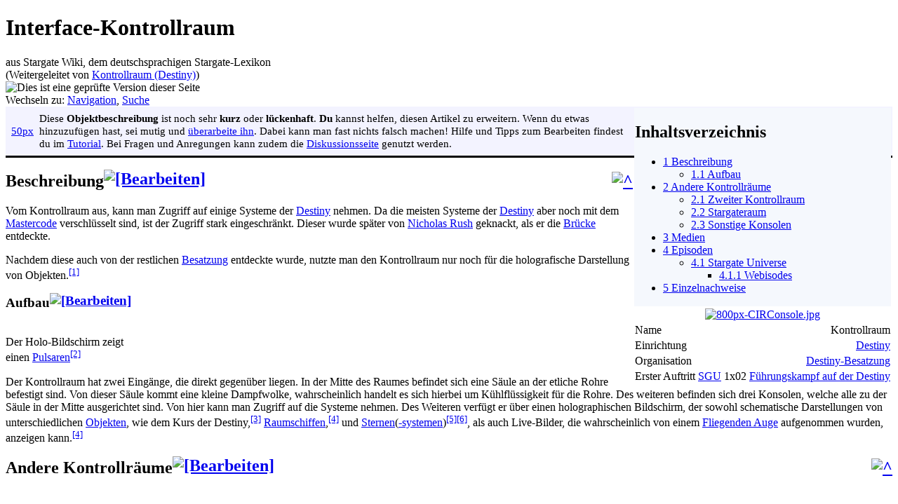

--- FILE ---
content_type: text/html; charset=UTF-8
request_url: http://stargate-wiki.de/wiki/Kontrollraum_(Destiny)
body_size: 20392
content:
<!DOCTYPE html>
<html lang="de" dir="ltr" class="client-nojs">
<head>
<meta charset="UTF-8" />
<title>Interface-Kontrollraum – Stargate Wiki – Das deutschsprachige Stargate-Lexikon</title>
<meta name="generator" content="MediaWiki 1.24.1" />
<meta name="keywords" content="Stargate,SG-1,Atlantis,Universe,Infinity,Stargate Lexikon,Stargate Romane,Stargate Filme,Stargate Fanprojekte,Stargate Command,Stargate SG-1: Unleashed,Stargate Reboot,Stargate Comics,Stargate Origins" />
<link rel="alternate" type="application/x-wiki" title="Bearbeiten" href="/w/index.php?title=Interface-Kontrollraum&amp;action=edit" />
<link rel="edit" title="Bearbeiten" href="/w/index.php?title=Interface-Kontrollraum&amp;action=edit" />
<link rel="shortcut icon" href="/favicon.ico" />
<link rel="search" type="application/opensearchdescription+xml" href="/w/opensearch_desc.php" title="StargateWiki (de)" />
<link rel="EditURI" type="application/rsd+xml" href="http://stargate-wiki.de/w/api.php?action=rsd" />
<link rel="alternate" hreflang="x-default" href="/wiki/Interface-Kontrollraum" />
<link rel="copyright" href="/wiki/StargateWiki:Lizenzbestimmungen" />
<link rel="alternate" type="application/atom+xml" title="Atom-Feed für „StargateWiki“" href="/w/index.php?title=Spezial:Letzte_%C3%84nderungen&amp;feed=atom" />
<link rel="canonical" href="/wiki/Interface-Kontrollraum" />
<link rel="stylesheet" href="http://stargate-wiki.de/w/load.php?debug=false&amp;lang=de&amp;modules=ext.flaggedRevs.basic%7Cext.gadget.ReferenceTooltips%7Cext.rtlcite%2Cwikihiero%7Cmediawiki.legacy.commonPrint%2Cshared%7Cmediawiki.skinning.interface%7Cmediawiki.ui.button%7Cskins.vector.styles&amp;only=styles&amp;skin=vector&amp;*" />
<meta name="ResourceLoaderDynamicStyles" content="" />
<link rel="stylesheet" href="http://stargate-wiki.de/w/load.php?debug=false&amp;lang=de&amp;modules=site&amp;only=styles&amp;skin=vector&amp;*" />
<noscript><link rel="stylesheet" href="http://stargate-wiki.de/w/load.php?debug=false&amp;lang=de&amp;modules=noscript&amp;only=styles&amp;skin=vector&amp;*" /></noscript>
<style>a:lang(ar),a:lang(kk-arab),a:lang(mzn),a:lang(ps),a:lang(ur){text-decoration:none}
/* cache key: stargatewiki-sg_:resourceloader:filter:minify-css:7:0a98374ec2afbc463d78b34f831d0a9f */</style>
<script src="http://stargate-wiki.de/w/load.php?debug=false&amp;lang=de&amp;modules=startup&amp;only=scripts&amp;skin=vector&amp;*"></script>
<script>if(window.mw){
mw.config.set({"wgCanonicalNamespace":"","wgCanonicalSpecialPageName":false,"wgNamespaceNumber":0,"wgPageName":"Interface-Kontrollraum","wgTitle":"Interface-Kontrollraum","wgCurRevisionId":342896,"wgRevisionId":342896,"wgArticleId":20874,"wgIsArticle":true,"wgIsRedirect":false,"wgAction":"view","wgUserName":null,"wgUserGroups":["*"],"wgCategories":["Ort","Seiten mit defekten Dateilinks","Unvollständige Beschreibung Objekt","Antiker-Objekt","Stargate Universe"],"wgBreakFrames":false,"wgPageContentLanguage":"de","wgPageContentModel":"wikitext","wgSeparatorTransformTable":[",\t.",".\t,"],"wgDigitTransformTable":["",""],"wgDefaultDateFormat":"dmy","wgMonthNames":["","Januar","Februar","März","April","Mai","Juni","Juli","August","September","Oktober","November","Dezember"],"wgMonthNamesShort":["","Jan.","Feb.","Mär.","Apr.","Mai","Jun.","Jul.","Aug.","Sep.","Okt.","Nov.","Dez."],"wgRelevantPageName":"Interface-Kontrollraum","wgIsProbablyEditable":true,"wgRestrictionEdit":[],"wgRestrictionMove":[],"wgRedirectedFrom":"Kontrollraum_(Destiny)","wgWikiEditorEnabledModules":{"toolbar":true,"dialogs":true,"hidesig":true,"preview":true,"previewDialog":false,"publish":false},"wgVectorEnabledModules":{"collapsiblenav":true,"experiments":true},"wgMediaViewerOnClick":true,"wgMediaViewerEnabledByDefault":true,"wgCategoryTreePageCategoryOptions":"{\"mode\":0,\"hideprefix\":20,\"showcount\":true,\"namespaces\":false}","wgFlaggedRevsParams":{"tags":{"accuracy":{"levels":1,"quality":1,"pristine":1}}},"wgStableRevisionId":342896,"wgInternalRedirectTargetUrl":"/wiki/Interface-Kontrollraum","mw.sgpack.ie9_hack":1});
}</script><script>if(window.mw){
mw.loader.implement("user.options",function($,jQuery){mw.user.options.set({"ccmeonemails":0,"cols":80,"date":"default","diffonly":0,"disablemail":0,"editfont":"default","editondblclick":0,"editsectiononrightclick":0,"enotifminoredits":0,"enotifrevealaddr":0,"enotifusertalkpages":1,"enotifwatchlistpages":1,"extendwatchlist":0,"fancysig":0,"forceeditsummary":0,"gender":"unknown","hideminor":0,"hidepatrolled":0,"imagesize":2,"math":1,"minordefault":0,"newpageshidepatrolled":0,"nickname":"","norollbackdiff":0,"numberheadings":0,"previewonfirst":0,"previewontop":1,"rcdays":7,"rclimit":50,"rows":25,"showhiddencats":0,"shownumberswatching":1,"showtoolbar":1,"skin":"vector","stubthreshold":0,"thumbsize":3,"underline":2,"uselivepreview":0,"usenewrc":0,"watchcreations":1,"watchdefault":1,"watchdeletion":0,"watchlistdays":3,"watchlisthideanons":0,"watchlisthidebots":0,"watchlisthideliu":0,"watchlisthideminor":0,"watchlisthideown":0,"watchlisthidepatrolled":0,"watchmoves":0,"watchrollback":0,
"wllimit":250,"useeditwarning":1,"prefershttps":1,"flaggedrevssimpleui":1,"flaggedrevsstable":0,"flaggedrevseditdiffs":true,"flaggedrevsviewdiffs":false,"usebetatoolbar":1,"usebetatoolbar-cgd":1,"wikieditor-preview":1,"vector-collapsiblenav":1,"vector-noexperiments":0,"echo-notify-show-link":true,"echo-show-alert":true,"echo-email-frequency":0,"echo-email-format":"plain-text","echo-subscriptions-email-system":true,"echo-subscriptions-web-system":true,"echo-subscriptions-email-user-rights":true,"echo-subscriptions-web-user-rights":true,"echo-subscriptions-email-other":false,"echo-subscriptions-web-other":true,"echo-subscriptions-email-edit-user-talk":false,"echo-subscriptions-web-edit-user-talk":true,"echo-subscriptions-email-reverted":false,"echo-subscriptions-web-reverted":true,"echo-subscriptions-email-article-linked":false,"echo-subscriptions-web-article-linked":false,"echo-subscriptions-email-mention":false,"echo-subscriptions-web-mention":true,"echo-subscriptions-web-edit-thank":
true,"echo-subscriptions-email-edit-thank":false,"multimediaviewer-enable":true,"language":"de","variant-gan":"gan","variant-iu":"iu","variant-kk":"kk","variant-ku":"ku","variant-shi":"shi","variant-sr":"sr","variant-tg":"tg","variant-uz":"uz","variant-zh":"zh","searchNs0":true,"searchNs1":true,"searchNs2":false,"searchNs3":false,"searchNs4":false,"searchNs5":false,"searchNs6":false,"searchNs7":false,"searchNs8":false,"searchNs9":false,"searchNs10":false,"searchNs11":false,"searchNs12":true,"searchNs13":false,"searchNs14":false,"searchNs15":false,"searchNs98":true,"searchNs99":false,"searchNs100":true,"searchNs101":true,"searchNs102":true,"searchNs103":true,"searchNs104":true,"searchNs105":true,"searchNs106":true,"searchNs107":true,"gadget-ReferenceTooltips":1,"variant":"de"});},{},{});mw.loader.implement("user.tokens",function($,jQuery){mw.user.tokens.set({"editToken":"+\\","patrolToken":"+\\","watchToken":"+\\"});},{},{});
/* cache key: stargatewiki-sg_:resourceloader:filter:minify-js:7:ec7061a43b2011fe6046a99514dd46f2 */
}</script>
<script>if(window.mw){
mw.loader.load(["ext.SGPack","mediawiki.action.view.redirect","mediawiki.page.startup","mediawiki.legacy.wikibits","mediawiki.legacy.ajax","mmv.head","skins.vector.js"]);
}</script>
<!--[if lt IE 7]><style type="text/css">body{behavior:url("/w/skins/Vector/csshover.min.htc")}</style><![endif]-->
</head>
<body class="mediawiki ltr sitedir-ltr capitalize-all-nouns ns-0 ns-subject page-Interface-Kontrollraum skin-vector action-view vector-animateLayout">
		<div id="mw-page-base" class="noprint"></div>
		<div id="mw-head-base" class="noprint"></div>
		<div id="content" class="mw-body" role="main">
			<a id="top"></a>

						<h1 id="firstHeading" class="firstHeading" lang="de"><span dir="auto">Interface-Kontrollraum</span></h1>
						<div id="bodyContent" class="mw-body-content">
									<div id="siteSub">aus Stargate Wiki, dem deutschsprachigen Stargate-Lexikon</div>
								<div id="contentSub">(Weitergeleitet von <a href="/w/index.php?title=Kontrollraum_(Destiny)&amp;redirect=no" title="Kontrollraum (Destiny)">Kontrollraum (Destiny)</a>)<br />
				<div id="mw-fr-revisiontag" class="flaggedrevs_short plainlinks noprint"><div class="flaggedrevs_short_basic"><img class="flaggedrevs-icon" src="/w/extensions/FlaggedRevs/frontend/modules/img/3.png" alt="Dies ist eine geprüfte Version dieser Seite" title="Dies ist eine geprüfte Version dieser Seite" /><img id="mw-fr-revisiontoggle" class="fr-toggle-arrow" src="/w/extensions/FlaggedRevs/frontend/modules/img/arrow-down.png" style="display:none;" alt="Details zeigen/verstecken" /></div>
<div id="mw-fr-revisiondetails-wrapper" style="position:relative;"><div id="mw-fr-revisiondetails" class="flaggedrevs_short_details" style="display:none">Dies ist die <a href="/wiki/Hilfe:Sichten" title="Hilfe:Sichten">geprüfte Version</a>, die am <i>26. Mai 2022</i> <a rel="nofollow" class="external text" href="http://stargate-wiki.de/w/index.php?title=Spezial:Logbuch&amp;type=review&amp;page=Kontrollraum_(Destiny)">markiert</a> wurde.
Es sind noch <a rel="nofollow" class="external text" href="http://stargate-wiki.de/w/index.php?title=Kontrollraum_(Destiny)&amp;oldid=342896&amp;diff=cur">Vorlagen- und Dateiänderungen</a> vorhanden, die geprüft werden müssen.</div>
</div>
</div>
</div>
												<div id="jump-to-nav" class="mw-jump">
					Wechseln zu:					<a href="#mw-navigation">Navigation</a>, 					<a href="#p-search">Suche</a>
				</div>
				<div id="mw-content-text" lang="de" dir="ltr" class="mw-content-ltr"><table class="infoboxblau" align="right">
<tr><td colspan="2" class="tocbox blauzebra" style="background-color: #F5F8FD;"><div id="toc" class="toc"><div id="toctitle"><h2>Inhaltsverzeichnis</h2></div>
<ul>
<li class="toclevel-1 tocsection-1"><a href="#Beschreibung"><span class="tocnumber">1</span> <span class="toctext">Beschreibung</span></a>
<ul>
<li class="toclevel-2 tocsection-2"><a href="#Aufbau"><span class="tocnumber">1.1</span> <span class="toctext">Aufbau</span></a></li>
</ul>
</li>
<li class="toclevel-1 tocsection-3"><a href="#Andere_Kontrollr.C3.A4ume"><span class="tocnumber">2</span> <span class="toctext">Andere Kontrollräume</span></a>
<ul>
<li class="toclevel-2 tocsection-4"><a href="#Zweiter_Kontrollraum"><span class="tocnumber">2.1</span> <span class="toctext">Zweiter Kontrollraum</span></a></li>
<li class="toclevel-2 tocsection-5"><a href="#Stargateraum"><span class="tocnumber">2.2</span> <span class="toctext">Stargateraum</span></a></li>
<li class="toclevel-2 tocsection-6"><a href="#Sonstige_Konsolen"><span class="tocnumber">2.3</span> <span class="toctext">Sonstige Konsolen</span></a></li>
</ul>
</li>
<li class="toclevel-1 tocsection-7"><a href="#Medien"><span class="tocnumber">3</span> <span class="toctext">Medien</span></a></li>
<li class="toclevel-1 tocsection-8"><a href="#Episoden"><span class="tocnumber">4</span> <span class="toctext">Episoden</span></a>
<ul>
<li class="toclevel-2 tocsection-9"><a href="#Stargate_Universe"><span class="tocnumber">4.1</span> <span class="toctext">Stargate Universe</span></a>
<ul>
<li class="toclevel-3 tocsection-10"><a href="#Webisodes"><span class="tocnumber">4.1.1</span> <span class="toctext">Webisodes</span></a></li>
</ul>
</li>
</ul>
</li>
<li class="toclevel-1"><a href="#Einzelnachweise"><span class="tocnumber">5</span> <span class="toctext">Einzelnachweise</span></a></li>
</ul>
</div>
</td>
</tr><tr><td colspan="2" align="center"><a href="/w/index.php?title=Datei:800px-CIRConsole.jpg&amp;filetimestamp=20130914114053&amp;" class="image"><img alt="800px-CIRConsole.jpg" src="/w/images/thumb/5/5d/800px-CIRConsole.jpg/285px-800px-CIRConsole.jpg" width="285" height="190" srcset="/w/images/thumb/5/5d/800px-CIRConsole.jpg/428px-800px-CIRConsole.jpg 1.5x, /w/images/thumb/5/5d/800px-CIRConsole.jpg/570px-800px-CIRConsole.jpg 2x" data-file-width="1164" data-file-height="774" /></a></td>
</tr><tr class="blauzebra"><td>Name</td><td align="right">Kontrollraum</td>
</tr><tr class="blauzebra"><td>Einrichtung</td><td align="right"><a href="/wiki/Destiny" title="Destiny">Destiny</a></td>
</tr><tr class="blauzebra"><td>Organisation</td><td align="right"><a href="/wiki/Destiny-Besatzung" title="Destiny-Besatzung">Destiny-Besatzung</a></td>
</tr><tr class="blauzebra"><td>Erster Auftritt</td><td align="right"><span style="display:none">SGU_01x02</span><a href="/wiki/Stargate_Universe" title="Stargate Universe">SGU</a><span> </span>1x02 <span style="white-space:nowrap"><a href="/wiki/Die_Destiny" title="Die Destiny">Führungskampf auf der Destiny</a></span></td>
</tr></table>
<div style="word-wrap: normal; margin: 0em 0em 0.5em; border-bottom-style: solid; padding: 0px; background-color: rgb(243, 243, 255); font-size: 95%;" class="rahmenfarbe1 noprint">
<table cellspacing="8" cellpadding="0" style="background-color: transparent;">
<tr>
<td style="vertical-align: middle;"> <a href="/w/index.php?title=Spezial:Hochladen&amp;wpDestFile=Edit-find-replace.svg" class="new" title="Datei:Edit-find-replace.svg">50px</a>
</td>
<td style="vertical-align: middle; width: 100%; text-align: left;"> Diese <b>Objektbeschreibung</b> ist noch sehr <b>kurz</b> oder <b>lückenhaft</b>. <b>Du</b> kannst helfen, diesen Artikel zu erweitern. Wenn du etwas hinzuzufügen hast, sei mutig und <a rel="nofollow" class="external text" href="http://stargate-wiki.de/w/index.php?title=Interface-Kontrollraum&amp;action=edit">überarbeite ihn</a>. Dabei kann man fast nichts falsch machen! Hilfe und Tipps zum Bearbeiten findest du im <a href="/wiki/Hilfe:Tutorial" title="Hilfe:Tutorial">Tutorial</a>. Bei Fragen und Anregungen kann zudem die <a href="/wiki/Diskussion:Interface-Kontrollraum" title="Diskussion:Interface-Kontrollraum">Diskussionsseite</a> genutzt werden.
</td></tr></table>
</div>
<h2><a href="javascript:window.scrollTo(0,0);" title="Zum Seitenanfang" style="vertical-align: top; float: right;"><img src="/w/extensions/SGPack/arrow-up-icon.png" alt="^" /></a><span class="mw-headline" id="Beschreibung">Beschreibung</span><span class="mw-editsection"><a href="/w/index.php?title=Interface-Kontrollraum&amp;action=edit&amp;section=1" title="Abschnitt bearbeiten: Beschreibung"><img src="/w/extensions/SGPack/pencil-edit-icon.png" alt="[Bearbeiten]" style="vertical-align:top; margin-top:-3px;" /></a></span></h2>
<p>Vom Kontrollraum aus, kann man Zugriff auf einige Systeme der <a href="/wiki/Destiny" title="Destiny">Destiny</a> nehmen. Da die meisten Systeme der <a href="/wiki/Destiny" title="Destiny">Destiny</a> aber noch mit dem <a href="/wiki/Mastercode" title="Mastercode">Mastercode</a> verschlüsselt sind, ist der Zugriff stark eingeschränkt. Dieser wurde später von <a href="/wiki/Nicholas_Rush" title="Nicholas Rush">Nicholas Rush</a> geknackt, als er die <a href="/wiki/Br%C3%BCcke_(Destiny)" title="Brücke (Destiny)">Brücke</a> entdeckte.
</p><p>Nachdem diese auch von der restlichen <a href="/wiki/Destiny-Besatzung" title="Destiny-Besatzung">Besatzung</a> entdeckte wurde, nutzte man den Kontrollraum nur noch für die holografische Darstellung von Objekten.<sup id="cite_ref-Episode_SGU_2x10_1-0" class="reference"><a href="#cite_note-Episode_SGU_2x10-1">[1]</a></sup>
</p>
<h3><span class="mw-headline" id="Aufbau">Aufbau</span><span class="mw-editsection"><a href="/w/index.php?title=Interface-Kontrollraum&amp;action=edit&amp;section=2" title="Abschnitt bearbeiten: Aufbau"><img src="/w/extensions/SGPack/pencil-edit-icon.png" alt="[Bearbeiten]" style="vertical-align:top; margin-top:-3px;" /></a></span></h3>
<div class="thumb tleft"><div class="thumbinner" style="width:202px;"><a href="/w/index.php?title=Datei:SGU_1x20_Pulsar.jpg&amp;filetimestamp=20100621164513&amp;" class="image"><img alt="" src="/w/images/thumb/a/a9/SGU_1x20_Pulsar.jpg/200px-SGU_1x20_Pulsar.jpg" width="200" height="112" class="thumbimage" srcset="/w/images/thumb/a/a9/SGU_1x20_Pulsar.jpg/300px-SGU_1x20_Pulsar.jpg 1.5x, /w/images/thumb/a/a9/SGU_1x20_Pulsar.jpg/400px-SGU_1x20_Pulsar.jpg 2x" data-file-width="700" data-file-height="393" /></a>  <div class="thumbcaption"><div class="magnify"><a href="/w/index.php?title=Datei:SGU_1x20_Pulsar.jpg&amp;filetimestamp=20100621164513" class="internal" title="vergrößern"></a></div>Der Holo-Bildschirm zeigt einen <a href="/wiki/Pulsar_(SGU_1x19)" title="Pulsar (SGU 1x19)">Pulsaren</a><sup id="cite_ref-Episode_SGU_1x20_2-0" class="reference"><a href="#cite_note-Episode_SGU_1x20-2">[2]</a></sup></div></div></div>
<p>Der Kontrollraum hat zwei Eingänge, die direkt gegenüber liegen. In der Mitte des Raumes befindet sich eine Säule an der etliche Rohre befestigt sind. Von dieser Säule kommt eine kleine Dampfwolke, wahrscheinlich handelt es sich hierbei um Kühlflüssigkeit für die Rohre. Des weiteren befinden sich drei Konsolen, welche alle zu der Säule in der Mitte ausgerichtet sind. Von hier kann man Zugriff auf die Systeme nehmen. Des Weiteren verfügt er über einen holographischen Bildschirm, der sowohl schematische Darstellungen von unterschiedlichen <a href="/wiki/Portal:Objekte" title="Portal:Objekte">Objekten</a>, wie dem Kurs der Destiny,<sup id="cite_ref-Episode_SGU_1x02_3-0" class="reference"><a href="#cite_note-Episode_SGU_1x02-3">[3]</a></sup> <a href="/wiki/Raumschiff_(Nakai)" title="Raumschiff (Nakai)">Raumschiffen</a>,<sup id="cite_ref-Episode_SGU_1x11_4-0" class="reference"><a href="#cite_note-Episode_SGU_1x11-4">[4]</a></sup> und <a href="/wiki/Stern" title="Stern">Sternen</a>(<a href="/wiki/Planetensystem_(SGU_1x04)" title="Planetensystem (SGU 1x04)">-systemen</a>)<sup id="cite_ref-Episode_SGU_1x04_5-0" class="reference"><a href="#cite_note-Episode_SGU_1x04-5">[5]</a></sup><sup id="cite_ref-Episode_SGU_1x13_6-0" class="reference"><a href="#cite_note-Episode_SGU_1x13-6">[6]</a></sup>, als auch Live-Bilder, die wahrscheinlich von einem <a href="/wiki/Fliegendes_Auge" title="Fliegendes Auge">Fliegenden Auge</a> aufgenommen wurden, anzeigen kann.<sup id="cite_ref-Episode_SGU_1x11_4-1" class="reference"><a href="#cite_note-Episode_SGU_1x11-4">[4]</a></sup>
</p>
<h2><a href="javascript:window.scrollTo(0,0);" title="Zum Seitenanfang" style="vertical-align: top; float: right;"><img src="/w/extensions/SGPack/arrow-up-icon.png" alt="^" /></a><span class="mw-headline" id="Andere_Kontrollr.C3.A4ume">Andere Kontrollräume</span><span class="mw-editsection"><a href="/w/index.php?title=Interface-Kontrollraum&amp;action=edit&amp;section=3" title="Abschnitt bearbeiten: Andere Kontrollräume"><img src="/w/extensions/SGPack/pencil-edit-icon.png" alt="[Bearbeiten]" style="vertical-align:top; margin-top:-3px;" /></a></span></h2>
<div class="thumb tleft"><div class="thumbinner" style="width:202px;"><a href="/w/index.php?title=Datei:SGU-1x12_Labor.jpg&amp;filetimestamp=20100511140208&amp;" class="image"><img alt="" src="/w/images/thumb/b/ba/SGU-1x12_Labor.jpg/200px-SGU-1x12_Labor.jpg" width="200" height="112" class="thumbimage" srcset="/w/images/thumb/b/ba/SGU-1x12_Labor.jpg/300px-SGU-1x12_Labor.jpg 1.5x, /w/images/thumb/b/ba/SGU-1x12_Labor.jpg/400px-SGU-1x12_Labor.jpg 2x" data-file-width="700" data-file-height="393" /></a>  <div class="thumbcaption"><div class="magnify"><a href="/w/index.php?title=Datei:SGU-1x12_Labor.jpg&amp;filetimestamp=20100511140208" class="internal" title="vergrößern"></a></div>Rush und <a href="/wiki/Camile_Wray" title="Camile Wray">Camile Wray</a> im zweiten Kontrollraum</div></div></div>
<h3><span class="mw-headline" id="Zweiter_Kontrollraum">Zweiter Kontrollraum</span><span class="mw-editsection"><a href="/w/index.php?title=Interface-Kontrollraum&amp;action=edit&amp;section=4" title="Abschnitt bearbeiten: Zweiter Kontrollraum"><img src="/w/extensions/SGPack/pencil-edit-icon.png" alt="[Bearbeiten]" style="vertical-align:top; margin-top:-3px;" /></a></span></h3>
<p>In <span style="display:none">SGU_01x12</span><a href="/wiki/Stargate_Universe" title="Stargate Universe">SGU</a><span> </span>1x12 <span style="white-space:nowrap"><a href="/wiki/Uneins" title="Uneins">Uneins</a></span> entdeckte ein Team einen zweiten Kontrollraum, der vom Aufbau und den Möglichkeiten her mit dem ersten identisch ist. Auf diesen Kontrollraum leitete <a href="/wiki/Doktor" title="Doktor">Doktor</a> Rush später sämtliche Funktionen des eigentlichen Kontrollraums um, als der zivile Teil der Besatzung gegen das Militär revoltierte. Lediglich die Lebenserhaltungssysteme sowie ein paar unwichtige konnten noch vom ersten Kontrollraum aus gesteuert werden. <a href="/wiki/Colonel" title="Colonel" class="mw-redirect">Colonel</a> <a href="/wiki/Everett_Young" title="Everett Young">Everett Young</a> gelang es später, in den zweiten Kontrollraum zu gelangen und <a href="/wiki/Eli_Wallace" title="Eli Wallace">Eli</a> leitete die Kontrolle wieder in den ursprünglichen Kontrollraum zurück.<sup id="cite_ref-Episode_SGU_1x12_7-0" class="reference"><a href="#cite_note-Episode_SGU_1x12-7">[7]</a></sup>
</p>
<h3><span class="mw-headline" id="Stargateraum"><a href="/wiki/Stargateraum_(Destiny)" title="Stargateraum (Destiny)">Stargateraum</a></span><span class="mw-editsection"><a href="/w/index.php?title=Interface-Kontrollraum&amp;action=edit&amp;section=5" title="Abschnitt bearbeiten: Stargateraum"><img src="/w/extensions/SGPack/pencil-edit-icon.png" alt="[Bearbeiten]" style="vertical-align:top; margin-top:-3px;" /></a></span></h3>
<p>Nachdem die <a href="/wiki/Luzianer-Allianz" title="Luzianer-Allianz">Luzianer-Allianz</a> das <a href="/wiki/Antikerflotte" title="Antikerflotte">Antikerschiff</a> <a href="/wiki/Gefecht_auf_der_Destiny" title="Gefecht auf der Destiny">enterte</a>, verlangten sie, dass die Kontrolle vom Kontrollraum auf eine Konsole im Stargateraum übertragen werden solle. Die geschah auch, jedoch gelang es <a href="/wiki/David_Telford" title="David Telford">David Telford</a> die Kontrolle teilweise wieder in den zweiten Kontrollraum zurück zu übertragen.<sup id="cite_ref-Episode_SGU_1x20_2-1" class="reference"><a href="#cite_note-Episode_SGU_1x20-2">[2]</a></sup> Daneben kann man auch nur von dieser Konsole aus Zugriff auf das <a href="/wiki/Destiny-Stargate" title="Destiny-Stargate" class="mw-redirect">Stargate</a> nehmen.
</p>
<h3><span class="mw-headline" id="Sonstige_Konsolen">Sonstige Konsolen</span><span class="mw-editsection"><a href="/w/index.php?title=Interface-Kontrollraum&amp;action=edit&amp;section=6" title="Abschnitt bearbeiten: Sonstige Konsolen"><img src="/w/extensions/SGPack/pencil-edit-icon.png" alt="[Bearbeiten]" style="vertical-align:top; margin-top:-3px;" /></a></span></h3>
<p>Auf bestimmte Funktionen kann man nur von bestimmten Kontrolltafeln aus Zugriff nehmen:
</p>
<ul><li> Kontrolltafel im Stargateraum: <a href="/wiki/Stargate" title="Stargate">Stargate</a></li>
<li> Kontrolltafel im vorderen Bereich des Schiffes: Öffnen einer Luftschleuse<sup id="cite_ref-Episode_SGU_1x20_2-2" class="reference"><a href="#cite_note-Episode_SGU_1x20-2">[2]</a></sup></li>
<li> Kontrollkasten an der Außenhülle: Modifizieren der <a href="/wiki/Verteidigungssystem_(Destiny)#Schutzschild" title="Verteidigungssystem (Destiny)">Schilde</a><sup id="cite_ref-Episode_SGU_1x20_2-3" class="reference"><a href="#cite_note-Episode_SGU_1x20-2">[2]</a></sup></li>
<li> Kontrolltafel in einer beschädigten Sektion des Schiffes: Zugriff auf den <a href="/wiki/Antriebssystem_(Destiny)#FTL-Antrieb" title="Antriebssystem (Destiny)">FTL-Antrieb</a><sup id="cite_ref-Episode_SGU_1x16_8-0" class="reference"><a href="#cite_note-Episode_SGU_1x16-8">[8]</a></sup></li></ul>
<h2><a href="javascript:window.scrollTo(0,0);" title="Zum Seitenanfang" style="vertical-align: top; float: right;"><img src="/w/extensions/SGPack/arrow-up-icon.png" alt="^" /></a><span class="mw-headline" id="Medien">Medien</span><span class="mw-editsection"><a href="/w/index.php?title=Interface-Kontrollraum&amp;action=edit&amp;section=7" title="Abschnitt bearbeiten: Medien"><img src="/w/extensions/SGPack/pencil-edit-icon.png" alt="[Bearbeiten]" style="vertical-align:top; margin-top:-3px;" /></a></span></h2>
<table style="border:1px solid #A7D7F9; background-color: #00ffff; background-image: linear-gradient(to bottom, #f1fafa, #effefe); -moz-linear-gradient(top, #f1fafa, #effefe); background-image: -webkit-gradient(linear, left top, left bottom, from(#f1fafa), to(#effefe)); color: #1C4564; text-align: center;">

<tr>
<td style="vertical-align: middle; padding: 0 2em;"> <a href="/wiki/Kategorie:Medien_von_der_Destiny_(i)" title="Kategorie:Medien von der Destiny (i)"><img alt="ONeill-Bild1.png" src="/w/images/thumb/f/fd/ONeill-Bild1.png/40px-ONeill-Bild1.png" width="40" height="36" srcset="/w/images/thumb/f/fd/ONeill-Bild1.png/60px-ONeill-Bild1.png 1.5x, /w/images/thumb/f/fd/ONeill-Bild1.png/80px-ONeill-Bild1.png 2x" data-file-width="256" data-file-height="232" /></a>
</td>
<td style="width: 100%; padding: 0.5em;"> Alle 91 Medien zum Thema <b>Inneneinrichtungen der Destiny</b> können in  dieser <b><a href="/wiki/Kategorie:Medien_von_der_Destiny_(i)" title="Kategorie:Medien von der Destiny (i)">Liste</a></b> gefunden werden.
</td>
<td style="vertical-align: middle; padding: 0 2em;"> <a href="/wiki/Kategorie:Medien_von_der_Destiny_(i)" title="Kategorie:Medien von der Destiny (i)"><img alt="ONeill-Bild1.png" src="/w/images/thumb/f/fd/ONeill-Bild1.png/40px-ONeill-Bild1.png" width="40" height="36" srcset="/w/images/thumb/f/fd/ONeill-Bild1.png/60px-ONeill-Bild1.png 1.5x, /w/images/thumb/f/fd/ONeill-Bild1.png/80px-ONeill-Bild1.png 2x" data-file-width="256" data-file-height="232" /></a>
</td></tr></table>
<ul class="gallery mw-gallery-traditional">
		<li class="gallerybox" style="width: 235px"><div style="width: 235px">
			<div class="thumb" style="width: 230px;"><div style="margin:18.5px auto;"><a href="/w/index.php?title=Datei:SGU_2x20_Holoscreen-an.gif&amp;filetimestamp=20130130202946&amp;" class="image"><img alt="" src="/w/images/thumb/9/95/SGU_2x20_Holoscreen-an.gif/200px-SGU_2x20_Holoscreen-an.gif" width="200" height="113" data-file-width="300" data-file-height="170" /></a></div></div>
			<div class="gallerytext">
<p>Der holographische Bildschirm wird angeschaltet.
</p>
			</div>
		</div></li>
		<li class="gallerybox" style="width: 235px"><div style="width: 235px">
			<div class="thumb" style="width: 230px;"><div style="margin:19px auto;"><a href="/w/index.php?title=Datei:SGU_2x06_Holoscreen-aus.gif&amp;filetimestamp=20130621164647&amp;" class="image"><img alt="" src="/w/images/thumb/6/6a/SGU_2x06_Holoscreen-aus.gif/200px-SGU_2x06_Holoscreen-aus.gif" width="200" height="112" data-file-width="400" data-file-height="223" /></a></div></div>
			<div class="gallerytext">
<p>Der holographische Bildschirm bricht bei einer Schlacht zusammen.
</p>
			</div>
		</div></li>
		<li class="gallerybox" style="width: 235px"><div style="width: 235px">
			<div class="thumb" style="width: 230px;"><div style="margin:26px auto;"><a href="/w/index.php?title=Datei:Destenyconcept3.jpg&amp;filetimestamp=20081025103746&amp;" class="image"><img alt="" src="/w/images/thumb/0/05/Destenyconcept3.jpg/200px-Destenyconcept3.jpg" width="200" height="98" data-file-width="600" data-file-height="293" /></a></div></div>
			<div class="gallerytext">
<p>Eine Konzeptzeichnung für eine Kontrolltafel
</p>
			</div>
		</div></li>
		<li class="gallerybox" style="width: 235px"><div style="width: 235px">
			<div class="thumb" style="width: 230px;"><div style="margin:19px auto;"><a href="/w/index.php?title=Datei:Destiny_Interface-Kontrollraum_CA.jpg&amp;filetimestamp=20130525124103&amp;" class="image"><img alt="" src="/w/images/thumb/a/a8/Destiny_Interface-Kontrollraum_CA.jpg/200px-Destiny_Interface-Kontrollraum_CA.jpg" width="200" height="112" data-file-width="1800" data-file-height="1012" /></a></div></div>
			<div class="gallerytext">
<p>Concept Art des Interface-Kontrollraums
</p>
			</div>
		</div></li>
		<li class="gallerybox" style="width: 235px"><div style="width: 235px">
			<div class="thumb" style="width: 230px;"><div style="margin:15px auto;"><a href="/w/index.php?title=Datei:Destiny_Planskizze.jpg&amp;filetimestamp=20130525124231&amp;" class="image"><img alt="" src="/w/images/thumb/c/cc/Destiny_Planskizze.jpg/191px-Destiny_Planskizze.jpg" width="191" height="120" data-file-width="2000" data-file-height="1259" /></a></div></div>
			<div class="gallerytext">
<p>Lage des Kontrollraums am Destiny-Set
</p>
			</div>
		</div></li>
		<li class="gallerybox" style="width: 235px"><div style="width: 235px">
			<div class="thumb" style="width: 230px;"><div style="margin:15px auto;"><a href="/w/index.php?title=Datei:Destiny_Interface-Kontrollraum_Planskizze.jpg&amp;filetimestamp=20130525124236&amp;" class="image"><img alt="" src="/w/images/thumb/8/8c/Destiny_Interface-Kontrollraum_Planskizze.jpg/91px-Destiny_Interface-Kontrollraum_Planskizze.jpg" width="91" height="120" data-file-width="1680" data-file-height="2208" /></a></div></div>
			<div class="gallerytext">
<p>Planskizze des Raums
</p>
			</div>
		</div></li>
</ul>
<h2><a href="javascript:window.scrollTo(0,0);" title="Zum Seitenanfang" style="vertical-align: top; float: right;"><img src="/w/extensions/SGPack/arrow-up-icon.png" alt="^" /></a><span class="mw-headline" id="Episoden">Episoden</span><span class="mw-editsection"><a href="/w/index.php?title=Interface-Kontrollraum&amp;action=edit&amp;section=8" title="Abschnitt bearbeiten: Episoden"><img src="/w/extensions/SGPack/pencil-edit-icon.png" alt="[Bearbeiten]" style="vertical-align:top; margin-top:-3px;" /></a></span></h2>
<h3><span class="mw-headline" id="Stargate_Universe"><a href="/wiki/Stargate_Universe" title="Stargate Universe">Stargate Universe</a></span><span class="mw-editsection"><a href="/w/index.php?title=Interface-Kontrollraum&amp;action=edit&amp;section=9" title="Abschnitt bearbeiten: Stargate Universe"><img src="/w/extensions/SGPack/pencil-edit-icon.png" alt="[Bearbeiten]" style="vertical-align:top; margin-top:-3px;" /></a></span></h3>
<ul><li> <a href="/wiki/Stargate_Universe#Erste_Staffel" title="Stargate Universe">Staffel 1</a>
<ul><li> Permanenter Ort</li></ul></li>
<li> <a href="/wiki/Stargate_Universe#Zweite_Staffel" title="Stargate Universe">Staffel 2</a>
<ul><li> Permanenter Ort - Ausnahmen:
<ul><li> <span style="display:none">SGU_02x05</span>2x05 <span style="white-space:nowrap"><a href="/wiki/Wucherungen" title="Wucherungen">Wucherungen</a></span></li>
<li> <span style="display:none">SGU_02x08</span>2x08 <span style="white-space:nowrap"><a href="/wiki/Hass" title="Hass">Hass</a></span></li>
<li> <span style="display:none">SGU_02x09</span>2x09 <span style="white-space:nowrap"><a href="/wiki/Scheinleben" title="Scheinleben">Scheinleben</a></span></li>
<li> <span style="display:none">SGU_02x12</span>2x12 <span style="white-space:nowrap"><a href="/wiki/Zwillingsschicksale" title="Zwillingsschicksale">Zwillingsschicksale</a></span></li>
<li> <span style="display:none">SGU_02x13</span>2x13 <span style="white-space:nowrap"><a href="/wiki/B%C3%BCndnisse" title="Bündnisse">Bündnisse</a></span></li>
<li> <span style="display:none">SGU_02x14</span>2x14 <span style="white-space:nowrap"><a href="/wiki/Hoffnung" title="Hoffnung">Hoffnung</a></span></li>
<li> <span style="display:none">SGU_02x15</span>2x15 <span style="white-space:nowrap"><a href="/wiki/Trojanische_List" title="Trojanische List">Trojanische List</a></span></li>
<li> <span style="display:none">SGU_02x16</span>2x16 <span style="white-space:nowrap"><a href="/wiki/Die_Jagd" title="Die Jagd">Die Jagd</a></span></li>
<li> <span style="display:none">SGU_02x19</span>2x19 <span style="white-space:nowrap"><a href="/wiki/Blockade" title="Blockade">Blockade</a></span></li></ul></li></ul></li></ul>
<h4><span class="mw-headline" id="Webisodes"><a href="/wiki/Merchandise:Webisode" title="Merchandise:Webisode">Webisodes</a></span><span class="mw-editsection"><a href="/w/index.php?title=Interface-Kontrollraum&amp;action=edit&amp;section=10" title="Abschnitt bearbeiten: Webisodes"><img src="/w/extensions/SGPack/pencil-edit-icon.png" alt="[Bearbeiten]" style="vertical-align:top; margin-top:-3px;" /></a></span></h4>
<ul><li> <span style="display:none">W_00021</span>Nr.<span> </span>21: <span style="white-space:nowrap">„<a href="/wiki/Merchandise:Webisode#21" title="Merchandise:Webisode">The Apple Core</a>“</span></li>
<li> <span style="display:none">W_00033</span>Nr.<span> </span>33: <span style="white-space:nowrap">„<a href="/wiki/Merchandise:Webisode#33" title="Merchandise:Webisode">Painfull Moments</a>“</span></li></ul>
<h2><a href="javascript:window.scrollTo(0,0);" title="Zum Seitenanfang" style="vertical-align: top; float: right;"><img src="/w/extensions/SGPack/arrow-up-icon.png" alt="^" /></a><span class="mw-headline" id="Einzelnachweise">Einzelnachweise</span></h2>
<ol class="references">
<li id="cite_note-Episode_SGU_2x10-1"><span class="mw-cite-backlink"><a href="#cite_ref-Episode_SGU_2x10_1-0">↑</a></span> <span class="reference-text"><span style="display:none">SGU_02x10</span><a href="/wiki/Stargate_Universe" title="Stargate Universe">SGU</a><span> </span>2x10 <span style="white-space:nowrap"><a href="/wiki/Unerwartetes_Wiedersehen" title="Unerwartetes Wiedersehen">Unerwartetes Wiedersehen</a></span></span>
</li>
<li id="cite_note-Episode_SGU_1x20-2">↑ <span class="mw-customtoggle-cite_note-Episode_SGU_1x20-2" style="color: #0645AD; cursor: pointer;"><small>(+)</small></span> <span class="mw-collapsible mw-collapsed mw-collapsible-content" id="mw-customcollapsible-cite_note-Episode_SGU_1x20-2"><sup><a href="#cite_ref-Episode_SGU_1x20_2-0">2,0</a></sup> <sup><a href="#cite_ref-Episode_SGU_1x20_2-1">2,1</a></sup> <sup><a href="#cite_ref-Episode_SGU_1x20_2-2">2,2</a></sup> <sup><a href="#cite_ref-Episode_SGU_1x20_2-3">2,3</a></sup></span> <span class="reference-text"><span style="display:none">SGU_01x20</span><a href="/wiki/Stargate_Universe" title="Stargate Universe">SGU</a><span> </span>1x20 <span style="white-space:nowrap"><a href="/wiki/Feindlicher_%C3%9Cbergriff,_Teil_2" title="Feindlicher Übergriff, Teil 2">Feindlicher Übergriff, Teil 2</a></span></span>
</li>
<li id="cite_note-Episode_SGU_1x02-3"><span class="mw-cite-backlink"><a href="#cite_ref-Episode_SGU_1x02_3-0">↑</a></span> <span class="reference-text"><span style="display:none">SGU_01x02</span><a href="/wiki/Stargate_Universe" title="Stargate Universe">SGU</a><span> </span>1x02 <span style="white-space:nowrap"><a href="/wiki/Die_Destiny" title="Die Destiny">Führungskampf auf der Destiny</a></span></span>
</li>
<li id="cite_note-Episode_SGU_1x11-4">↑ <span class="mw-customtoggle-cite_note-Episode_SGU_1x11-4" style="color: #0645AD; cursor: pointer;"><small>(+)</small></span> <span class="mw-collapsible mw-collapsed mw-collapsible-content" id="mw-customcollapsible-cite_note-Episode_SGU_1x11-4"><sup><a href="#cite_ref-Episode_SGU_1x11_4-0">4,0</a></sup> <sup><a href="#cite_ref-Episode_SGU_1x11_4-1">4,1</a></sup></span> <span class="reference-text"><span style="display:none">SGU_01x11</span><a href="/wiki/Stargate_Universe" title="Stargate Universe">SGU</a><span> </span>1x11 <span style="white-space:nowrap"><a href="/wiki/Weltraum" title="Weltraum">Weltraum</a></span></span>
</li>
<li id="cite_note-Episode_SGU_1x04-5"><span class="mw-cite-backlink"><a href="#cite_ref-Episode_SGU_1x04_5-0">↑</a></span> <span class="reference-text"><span style="display:none">SGU_01x04</span><a href="/wiki/Stargate_Universe" title="Stargate Universe">SGU</a><span> </span>1x04 <span style="white-space:nowrap"><a href="/wiki/Finsternis" title="Finsternis">Finsternis</a></span></span>
</li>
<li id="cite_note-Episode_SGU_1x13-6"><span class="mw-cite-backlink"><a href="#cite_ref-Episode_SGU_1x13_6-0">↑</a></span> <span class="reference-text"><span style="display:none">SGU_01x13</span><a href="/wiki/Stargate_Universe" title="Stargate Universe">SGU</a><span> </span>1x13 <span style="white-space:nowrap"><a href="/wiki/Glaube" title="Glaube">Glaube</a></span></span>
</li>
<li id="cite_note-Episode_SGU_1x12-7"><span class="mw-cite-backlink"><a href="#cite_ref-Episode_SGU_1x12_7-0">↑</a></span> <span class="reference-text"><span style="display:none">SGU_01x12</span><a href="/wiki/Stargate_Universe" title="Stargate Universe">SGU</a><span> </span>1x12 <span style="white-space:nowrap"><a href="/wiki/Uneins" title="Uneins">Uneins</a></span></span>
</li>
<li id="cite_note-Episode_SGU_1x16-8"><span class="mw-cite-backlink"><a href="#cite_ref-Episode_SGU_1x16_8-0">↑</a></span> <span class="reference-text"><span style="display:none">SGU_01x16</span><a href="/wiki/Stargate_Universe" title="Stargate Universe">SGU</a><span> </span>1x16 <span style="white-space:nowrap"><a href="/wiki/Sabotage" title="Sabotage">Sabotage</a></span></span>
</li>
</ol>
<div class="mw-collapsible mw-collapsed" style="box-sizing: border-box; clear: both; padding: 5px; padding-bottom: 3px; border: 1px solid #A7D7F9; background-color: #fbfbfb; width: 100%;"><span style="position: static; overflow: hidden; white-space: nowrap; padding-bottom: 10px;"><img alt="Pfeil blau.svg" src="/w/images/thumb/8/8a/Pfeil_blau.svg/20px-Pfeil_blau.svg.png" width="20" height="20" srcset="/w/images/thumb/8/8a/Pfeil_blau.svg/30px-Pfeil_blau.svg.png 1.5x, /w/images/thumb/8/8a/Pfeil_blau.svg/40px-Pfeil_blau.svg.png 2x" data-file-width="48" data-file-height="48" /></span><span style="margin-left:0%;">  <b><a href="/wiki/Orte" title="Orte" class="mw-redirect">Orte</a> und Einrichtungen auf der <a href="/wiki/Destiny" title="Destiny">Destiny</a></b></span><div class="mw-collapsible-content" style="padding: 5px; padding-top: 10px;">
<p><a href="/wiki/Br%C3%BCcke_(Destiny)" title="Brücke (Destiny)">Brücke</a>&#160;|
<a href="/wiki/Destille_(Destiny)" title="Destille (Destiny)">Destille</a>&#160;|
<a href="/wiki/Duschraum_(Destiny)" title="Duschraum (Destiny)">Duschraum</a>&#160;|
<a href="/wiki/Fliegende-Augen-Raum" title="Fliegende-Augen-Raum">Fliegende-Augen-Raum</a>&#160;|
<a href="/wiki/Hydroponiklabor_(Destiny)" title="Hydroponiklabor (Destiny)">Hydroponiklabor</a>&#160;|
<a href="/wiki/Kantine_(Destiny)" title="Kantine (Destiny)">Kantine</a>&#160;|
<a href="/wiki/Kontrollraum_(Destiny)" title="Kontrollraum (Destiny)" class="mw-redirect">Kontrollraum</a>&#160;|
<a href="/wiki/Krankenstation_(Destiny)" title="Krankenstation (Destiny)">Krankenstation</a>&#160;|
<a href="/wiki/Observationsdeck_(Destiny)" title="Observationsdeck (Destiny)" class="mw-redirect">Observationsdeck</a>&#160;|
<a href="/wiki/Quartier_(Destiny)" title="Quartier (Destiny)">Quartier</a>&#160;|
<a href="/wiki/Repositorium_(Destiny)" title="Repositorium (Destiny)">Repositorium</a>&#160;|
<a href="/wiki/Stargateraum_(Destiny)" title="Stargateraum (Destiny)">Stargateraum</a>&#160;|
<a href="/wiki/Stasiskammern_(Destiny)" title="Stasiskammern (Destiny)" class="mw-redirect">Stasiskammern</a>
</p>
</div></div>
<div class="mw-collapsible mw-collapsed" style="box-sizing: border-box; clear: both; padding: 5px; padding-bottom: 3px; border: 1px solid #A7D7F9; background-color: #fbfbfb; width: 100%;"><span style="position: static; overflow: hidden; white-space: nowrap; padding-bottom: 10px;"><img alt="Pfeil blau.svg" src="/w/images/thumb/8/8a/Pfeil_blau.svg/20px-Pfeil_blau.svg.png" width="20" height="20" srcset="/w/images/thumb/8/8a/Pfeil_blau.svg/30px-Pfeil_blau.svg.png 1.5x, /w/images/thumb/8/8a/Pfeil_blau.svg/40px-Pfeil_blau.svg.png 2x" data-file-width="48" data-file-height="48" /></span><span style="margin-left:0%;">  <b>Artikel zu weiteren bekannten <a href="/wiki/Portal:Orte" title="Portal:Orte">Orten</a> im Stargate-Universum</b></span><div class="mw-collapsible-content" style="padding: 5px; padding-top: 10px;">
<div style="font-size:95%; text-align:center">
<table border="1" width="100%" class="wikitable">

<tr>
<td style="font-weight:bold; background-color: #E0E0E0;"> <a href="/wiki/Galaxie" title="Galaxie">Galaxien</a>
</td>
<td colspan="2">
<p><a href="/wiki/Galaxie_1_(SGU)" title="Galaxie 1 (SGU)">Galaxie 1 (SGU)</a> | <a href="/wiki/Galaxie_2_(SGU)" title="Galaxie 2 (SGU)">Galaxie 2 (SGU)</a> | <a href="/wiki/Galaxie_3_(SGU)" title="Galaxie 3 (SGU)">Galaxie 3 (SGU)</a> | <a href="/wiki/Ida-Galaxie" title="Ida-Galaxie">Ida</a> | <a href="/wiki/Kaliam-Galaxie" title="Kaliam-Galaxie">Kaliam</a> | <a href="/wiki/Milchstra%C3%9Fe" title="Milchstraße">Milchstraße</a> | <a href="/wiki/Ori-Galaxie" title="Ori-Galaxie">Ori</a> | <a href="/wiki/Pegasus-Galaxie" title="Pegasus-Galaxie">Pegasus</a>
</p>
<p><!-- 
NewPP limit report
CPU time usage: 0.012 seconds
Real time usage: 0.014 seconds
Preprocessor visited node count: 3494/1000000
Preprocessor generated node count: 7266/1000000
Post‐expand include size: 24044/2097152 bytes
Template argument size: 4211/2097152 bytes
Highest expansion depth: 11/40
Expensive parser function count: 3/100
-->
</p>
</td></tr>
<tr>
<td style="font-weight:bold; background-color: #E0E0E0;"> <a href="/wiki/Planetensystem" title="Planetensystem">Planetensysteme</a>
</td>
<td colspan="2">
<p><a href="/wiki/Adara-System" title="Adara-System">Adara-System</a> | <a href="/wiki/Hassara-System" title="Hassara-System">Hassara-System</a> | <a href="/wiki/Planetensystem_(SGU_1x04)" title="Planetensystem (SGU 1x04)">Planetensystem (SGU 1x04)</a> | <a href="/wiki/Planetensystem_(SGU_1x13)" title="Planetensystem (SGU 1x13)">Planetensystem (SGU 1x13)</a> | <a href="/wiki/Planetensystem_(SGU_2x04)" title="Planetensystem (SGU 2x04)">Planetensystem (SGU 2x04)</a> | <a href="/wiki/Planetensystem_(SGU_2x19)" title="Planetensystem (SGU 2x19)">Planetensystem (SGU 2x19)</a> | <a href="/wiki/Risa-System" title="Risa-System">Risa-System</a> | <a href="/wiki/Sonnensystem" title="Sonnensystem">Sonnensystem</a> | <a href="/wiki/Tobin-System" title="Tobin-System">Tobin-System</a>
</p>
<p><!-- 
NewPP limit report
CPU time usage: 0.012 seconds
Real time usage: 0.011 seconds
Preprocessor visited node count: 3498/1000000
Preprocessor generated node count: 7270/1000000
Post‐expand include size: 24044/2097152 bytes
Template argument size: 4211/2097152 bytes
Highest expansion depth: 11/40
Expensive parser function count: 3/100
-->
</p>
</td></tr>
<tr>
<td style="font-weight:bold; background-color: #E0E0E0;"> <a href="/wiki/Stern" title="Stern">Sterne</a>
</td>
<td colspan="2">
<p><a href="/wiki/Blauer_Riese_(SGU_2x19)" title="Blauer Riese (SGU 2x19)">Blauer Riese (SGU 2x19)</a> | <a href="/wiki/Pulsar_(SGU_1x19)" title="Pulsar (SGU 1x19)">Pulsar (SGU 1x19)</a> | <a href="/wiki/Sonne" title="Sonne" class="mw-redirect">Sonne</a> | <a href="/wiki/Stern_(SGU_1x04)" title="Stern (SGU 1x04)">Stern (SGU 1x04)</a> | <a href="/wiki/Stern_(SGU_1x07)" title="Stern (SGU 1x07)">Stern (SGU 1x07)</a> | <a href="/wiki/Stern_(SGU_1x13)" title="Stern (SGU 1x13)">Stern (SGU 1x13)</a> | <a href="/wiki/Stern_(SGU_2x10)" title="Stern (SGU 2x10)">Stern (SGU 2x10)</a> | <a href="/wiki/Stern_(SGU_2x12)" title="Stern (SGU 2x12)">Stern (SGU 2x12)</a> | <a href="/wiki/Stern_1_(SGU_2x19)" title="Stern 1 (SGU 2x19)">Stern 1 (SGU 2x19)</a> | <a href="/wiki/Stern_2_(SGU_2x19)" title="Stern 2 (SGU 2x19)">Stern 2 (SGU 2x19)</a>
</p>
<p><!-- 
NewPP limit report
CPU time usage: 0.012 seconds
Real time usage: 0.014 seconds
Preprocessor visited node count: 3502/1000000
Preprocessor generated node count: 7274/1000000
Post‐expand include size: 24044/2097152 bytes
Template argument size: 4211/2097152 bytes
Highest expansion depth: 11/40
Expensive parser function count: 3/100
-->
</p>
</td></tr>
<tr>
<td style="font-weight:bold; background-color: #E0E0E0;" rowspan="3"> <a href="/wiki/Planet" title="Planet">Planeten</a>
</td>
<td style="font-weight:bold; background-color: #E0E0E0;" width="150px;"> mit Eigenbezeichnung
</td>
<td>
<p><a href="/wiki/Abydos" title="Abydos">Abydos</a> | <a href="/wiki/Altair" title="Altair">Altair</a> | <a href="/wiki/Ardena" title="Ardena">Ardena</a> | <a href="/wiki/Argos" title="Argos">Argos</a> | <a href="/wiki/Asuras" title="Asuras">Asuras</a> | <a href="/wiki/Athos" title="Athos">Athos</a> | <a href="/wiki/Belkan" title="Belkan">Belkan</a> | <a href="/wiki/Belsa" title="Belsa">Belsa</a> | <a href="/wiki/Cal_Mah" title="Cal Mah">Cal Mah</a> | <a href="/wiki/Carthago" title="Carthago">Carthago</a> | <a href="/wiki/Castiana" title="Castiana">Castiana</a> | <a href="/wiki/Chulak" title="Chulak">Chulak</a> | <a href="/wiki/Cimmeria" title="Cimmeria">Cimmeria</a> | <a href="/wiki/Co%27rak" title="Co'rak">Co'rak</a> | <a href="/wiki/Dagan" title="Dagan">Dagan</a> | <a href="/wiki/Dakara" title="Dakara">Dakara</a> | <a href="/wiki/Dar_Eshkalon" title="Dar Eshkalon">Dar Eshkalon</a> | <a href="/wiki/Delmak" title="Delmak">Delmak</a> | <a href="/wiki/Doranda" title="Doranda">Doranda</a> | <a href="/wiki/Edora" title="Edora">Edora</a> | <a href="/wiki/Edowin" title="Edowin">Edowin</a> | <a href="/wiki/Enkaraner-Heimatwelt" title="Enkaraner-Heimatwelt">Enkaraner-Heimatwelt</a> | <a href="/wiki/Entak" title="Entak">Entak</a> | <a href="/wiki/Erebus" title="Erebus">Erebus</a> | <a href="/wiki/Euronda" title="Euronda">Euronda</a> | <a href="/wiki/Galar" title="Galar">Galar</a> | <a href="/wiki/Hadante" title="Hadante">Hadante</a> | <a href="/wiki/Hak%27tyl_(Planet)" title="Hak'tyl (Planet)">Hak'tyl</a> | <a href="/wiki/Hala" title="Hala">Hala</a> | <a href="/wiki/Hanka" title="Hanka">Hanka</a> | <a href="/wiki/Hebridan" title="Hebridan">Hebridan</a> | <a href="/wiki/Heliopolis" title="Heliopolis">Heliopolis</a> | <a href="/wiki/Hoff" title="Hoff">Hoff</a> | <a href="/wiki/Jenev" title="Jenev">Jenev</a> | <a href="/wiki/Juna" title="Juna">Juna</a> | <a href="/wiki/Kallana" title="Kallana">Kallana</a> | <a href="/wiki/Kheb" title="Kheb">Kheb</a> | <a href="/wiki/Kohal" title="Kohal">Kohal</a> | <a href="/wiki/Kresh%27taa" title="Kresh'taa">Kresh'taa</a> | <a href="/wiki/K%27Tau" title="K'Tau">K'Tau</a> | <a href="/wiki/Langara" title="Langara">Langara</a> | <a href="/wiki/Lantia" title="Lantia">Lantia</a> | <a href="/wiki/Latira" title="Latira">Latira</a> | <a href="/wiki/Latona" title="Latona">Latona</a> | <a href="/wiki/Madrona" title="Madrona">Madrona</a> | <a href="/wiki/Manaria" title="Manaria">Manaria</a> | <a href="/wiki/Neu-Athos" title="Neu-Athos">Neu-Athos</a> | <a href="/wiki/Nirrtis_Planet" title="Nirrtis Planet" class="mw-redirect">Nirrtis Planet</a> | <a href="/wiki/Novus" title="Novus">Novus</a> | <a href="/wiki/Oannes_(Planet)" title="Oannes (Planet)">Oannes</a> | <a href="/wiki/Olesia" title="Olesia">Olesia</a> | <a href="/wiki/Orban" title="Orban">Orban</a> | <a href="/wiki/Orilla" title="Orilla">Orilla</a> | <a href="/wiki/Othala" title="Othala">Othala</a> | <a href="/wiki/Pangar" title="Pangar">Pangar</a> | <a href="/wiki/Praklarush_Taonas" title="Praklarush Taonas">Praklarush Taonas</a> | <a href="/wiki/Praxion" title="Praxion">Praxion</a> | <a href="/wiki/Proculis" title="Proculis">Proculis</a> | <a href="/wiki/Revanna" title="Revanna">Revanna</a> | <a href="/wiki/Sahal" title="Sahal">Sahal</a> | <a href="/wiki/Sangreal-Planet" title="Sangreal-Planet">Sangreal-Planet</a> | <a href="/wiki/Sarita" title="Sarita">Sarita</a> | <a href="/wiki/Sartorus" title="Sartorus">Sartorus</a> | <a href="/wiki/Sateda_(Planet)" title="Sateda (Planet)">Sateda</a> | <a href="/wiki/Simarka" title="Simarka">Simarka</a> | <a href="/wiki/Sodan" title="Sodan">Sodan</a> | <a href="/wiki/Tagrea" title="Tagrea">Tagrea</a> | <a href="/wiki/Talthus" title="Talthus">Talthus</a> | <a href="/wiki/Taranis" title="Taranis">Taranis</a> | <a href="/wiki/Tartarus" title="Tartarus">Tartarus</a> | <a href="/wiki/Tegalus" title="Tegalus">Tegalus</a> | <a href="/wiki/Thalus" title="Thalus">Thalus</a> | <a href="/wiki/Tok%27ra-Heimatwelt" title="Tok'ra-Heimatwelt">Tok'ra-Heimatwelt</a> | <a href="/wiki/Tollan" title="Tollan">Tollan</a> | <a href="/wiki/Tollana" title="Tollana">Tollana</a> | <a href="/wiki/Vagonbrei" title="Vagonbrei">Vagonbrei</a> | <a href="/wiki/Vedeena" title="Vedeena">Vedeena</a> | <a href="/wiki/Velona" title="Velona">Velona</a> | <a href="/wiki/Vorash" title="Vorash">Vorash</a> | <a href="/wiki/Vyus" title="Vyus">Vyus</a>
</p>
<p><!-- 
NewPP limit report
CPU time usage: 0.040 seconds
Real time usage: 0.039 seconds
Preprocessor visited node count: 3506/1000000
Preprocessor generated node count: 7278/1000000
Post‐expand include size: 24044/2097152 bytes
Template argument size: 4211/2097152 bytes
Highest expansion depth: 11/40
Expensive parser function count: 3/100
-->
</p>
</td></tr>
<tr>
<td style="font-weight:bold; background-color: #E0E0E0;"> mit Planetencode
</td>
<td>
<p><a href="/wiki/KS7-535" title="KS7-535">KS7-535</a> | <a href="/wiki/M1B-129" title="M1B-129">M1B-129</a> | <a href="/wiki/M1K-439" title="M1K-439" class="mw-redirect">M1K-439</a> | <a href="/wiki/M1M-316" title="M1M-316" class="mw-redirect">M1M-316</a> | <a href="/wiki/M2S-181" title="M2S-181">M2S-181</a> | <a href="/wiki/M2S-445" title="M2S-445">M2S-445</a> | <a href="/wiki/M3R-428" title="M3R-428">M3R-428</a> | <a href="/wiki/M3X-387" title="M3X-387">M3X-387</a> | <a href="/wiki/M4D-058" title="M4D-058">M4D-058</a> | <a href="/wiki/M4F-788" title="M4F-788">M4F-788</a> | <a href="/wiki/M4H-212" title="M4H-212" class="mw-redirect">M4H-212</a> | <a href="/wiki/M4S-587" title="M4S-587">M4S-587</a> | <a href="/wiki/M4X-337" title="M4X-337">M4X-337</a> | <a href="/wiki/M5R-179" title="M5R-179" class="mw-redirect">M5R-179</a> | <a href="/wiki/M5S-224" title="M5S-224">M5S-224</a> | <a href="/wiki/M5S-768" title="M5S-768">M5S-768</a> | <a href="/wiki/M5V-801" title="M5V-801">M5V-801</a> | <a href="/wiki/M6H-491" title="M6H-491">M6H-491</a> | <a href="/wiki/M6H-987" title="M6H-987">M6H-987</a> | <a href="/wiki/M6R-867" title="M6R-867">M6R-867</a> | <a href="/wiki/M7G-677" title="M7G-677">M7G-677</a> | <a href="/wiki/M8G-352" title="M8G-352">M8G-352</a> | <a href="/wiki/M12-578" title="M12-578">M12-578</a> | <a href="/wiki/M33-985" title="M33-985">M33-985</a> | <a href="/wiki/M34-227" title="M34-227">M34-227</a> | <a href="/wiki/M35-117" title="M35-117">M35-117</a> | <a href="/wiki/M44-5YN" title="M44-5YN">M44-5YN</a> | <a href="/wiki/M65-PL8" title="M65-PL8">M65-PL8</a> | <a href="/wiki/MA5-393" title="MA5-393" class="mw-redirect">MA5-393</a> | <a href="/wiki/P2A-347" title="P2A-347">P2A-347</a> | <a href="/wiki/P2A-509" title="P2A-509">P2A-509</a> | <a href="/wiki/P2A-870" title="P2A-870">P2A-870</a> | <a href="/wiki/P2C-257" title="P2C-257">P2C-257</a> | <a href="/wiki/P2M-903" title="P2M-903">P2M-903</a> | <a href="/wiki/P2R-866" title="P2R-866" class="mw-redirect">P2R-866</a> | <a href="/wiki/P2S-569" title="P2S-569">P2S-569</a> | <a href="/wiki/P2X-005" title="P2X-005">P2X-005</a> | <a href="/wiki/P2X-338" title="P2X-338">P2X-338</a> | <a href="/wiki/P2X-416" title="P2X-416">P2X-416</a> | <a href="/wiki/P2X-555" title="P2X-555">P2X-555</a> | <a href="/wiki/P2X-885" title="P2X-885">P2X-885</a> | <a href="/wiki/P2X-887" title="P2X-887">P2X-887</a> | <a href="/wiki/P3A-194" title="P3A-194">P3A-194</a> | <a href="/wiki/P3A-575" title="P3A-575">P3A-575</a> | <a href="/wiki/P3A-577" title="P3A-577">P3A-577</a> | <a href="/wiki/P3A-707" title="P3A-707" class="mw-redirect">P3A-707</a> | <a href="/wiki/P3C-117" title="P3C-117" class="mw-redirect">P3C-117</a> | <a href="/wiki/P3C-249" title="P3C-249">P3C-249</a> | <a href="/wiki/P3C-599" title="P3C-599">P3C-599</a> | <a href="/wiki/P3H-826" title="P3H-826" class="mw-redirect">P3H-826</a> | <a href="/wiki/P3K-546" title="P3K-546" class="mw-redirect">P3K-546</a> | <a href="/wiki/P3L-997" title="P3L-997">P3L-997</a> | <a href="/wiki/P3M-736" title="P3M-736">P3M-736</a> | <a href="/wiki/P3R-112" title="P3R-112">P3R-112</a> | <a href="/wiki/P3R-118" title="P3R-118">P3R-118</a> | <a href="/wiki/P3R-233" title="P3R-233">P3R-233</a> | <a href="/wiki/P3R-272" title="P3R-272">P3R-272</a> | <a href="/wiki/P3R-636" title="P3R-636">P3R-636</a> | <a href="/wiki/P3R-928" title="P3R-928">P3R-928</a> | <a href="/wiki/P3S-114" title="P3S-114">P3S-114</a> | <a href="/wiki/P3S-452" title="P3S-452">P3S-452</a> | <a href="/wiki/P3W-451" title="P3W-451">P3W-451</a> | <a href="/wiki/P3X-009" title="P3X-009" class="mw-redirect">P3X-009</a> | <a href="/wiki/P3X-116" title="P3X-116">P3X-116</a> | <a href="/wiki/P3X-118" title="P3X-118">P3X-118</a> | <a href="/wiki/P3X-234" title="P3X-234">P3X-234</a> | <a href="/wiki/P3X-289" title="P3X-289">P3X-289</a> | <a href="/wiki/P3X-298" title="P3X-298">P3X-298</a> | <a href="/wiki/P3X-367" title="P3X-367">P3X-367</a> | <a href="/wiki/P3X-403" title="P3X-403">P3X-403</a> | <a href="/wiki/P3X-421" title="P3X-421">P3X-421</a> | <a href="/wiki/P3X-422" title="P3X-422" class="mw-redirect">P3X-422</a> | <a href="/wiki/P3X-439" title="P3X-439">P3X-439</a> | <a href="/wiki/P3X-447" title="P3X-447">P3X-447</a> | <a href="/wiki/P3X-474" title="P3X-474">P3X-474</a> | <a href="/wiki/P3X-562" title="P3X-562">P3X-562</a> | <a href="/wiki/P3X-584" title="P3X-584">P3X-584</a> | <a href="/wiki/P3X-595" title="P3X-595" class="mw-redirect">P3X-595</a> | <a href="/wiki/P3X-666" title="P3X-666">P3X-666</a> | <a href="/wiki/P3X-774" title="P3X-774">P3X-774</a> | <a href="/wiki/P3X-775" title="P3X-775">P3X-775</a> | <a href="/wiki/P3X-797" title="P3X-797">P3X-797</a> | <a href="/wiki/P3X-888" title="P3X-888">P3X-888</a> | <a href="/wiki/P3X-955" title="P3X-955">P3X-955</a> | <a href="/wiki/P3X-984" title="P3X-984">P3X-984</a> | <a href="/wiki/P3Y-229" title="P3Y-229">P3Y-229</a> | <a href="/wiki/P3Y-294" title="P3Y-294">P3Y-294</a> | <a href="/wiki/P4A-771" title="P4A-771">P4A-771</a> | <a href="/wiki/P4C-452" title="P4C-452">P4C-452</a> | <a href="/wiki/P4C-796" title="P4C-796">P4C-796</a> | <a href="/wiki/P4C-970" title="P4C-970">P4C-970</a> | <a href="/wiki/P4G-881" title="P4G-881">P4G-881</a> | <a href="/wiki/P4M-328" title="P4M-328">P4M-328</a> | <a href="/wiki/P4M-399" title="P4M-399">P4M-399</a> | <a href="/wiki/P4M-523" title="P4M-523">P4M-523</a> | <a href="/wiki/P4S-161" title="P4S-161">P4S-161</a> | <a href="/wiki/P4S-237" title="P4S-237">P4S-237</a> | <a href="/wiki/P4S-559" title="P4S-559" class="mw-redirect">P4S-559</a> | <a href="/wiki/P4X-239" title="P4X-239" class="mw-redirect">P4X-239</a> | <a href="/wiki/P4X-347" title="P4X-347">P4X-347</a> | <a href="/wiki/P4X-377" title="P4X-377">P4X-377</a> | <a href="/wiki/P4X-639" title="P4X-639">P4X-639</a> | <a href="/wiki/P4X-650" title="P4X-650">P4X-650</a> | <a href="/wiki/P4X-884" title="P4X-884">P4X-884</a> | <a href="/wiki/P5C-11" title="P5C-11">P5C-11</a> | <a href="/wiki/P5C-12" title="P5C-12">P5C-12</a> | <a href="/wiki/P5C-353" title="P5C-353">P5C-353</a> | <a href="/wiki/P5C-629" title="P5C-629">P5C-629</a> | <a href="/wiki/P5C-982" title="P5C-982" class="mw-redirect">P5C-982</a> | <a href="/wiki/P5S-117" title="P5S-117">P5S-117</a> | <a href="/wiki/P5S-381" title="P5S-381">P5S-381</a> | <a href="/wiki/P5X-777" title="P5X-777">P5X-777</a> | <a href="/wiki/P6G-452" title="P6G-452">P6G-452</a> | <a href="/wiki/P6J-908" title="P6J-908">P6J-908</a> | <a href="/wiki/P6S-2031" title="P6S-2031">P6S-2031</a> | <a href="/wiki/P6X-437" title="P6X-437">P6X-437</a> | <a href="/wiki/P6Y-325" title="P6Y-325">P6Y-325</a> | <a href="/wiki/P7J-989" title="P7J-989">P7J-989</a> | <a href="/wiki/P7S-441" title="P7S-441">P7S-441</a> | <a href="/wiki/P7X-009" title="P7X-009">P7X-009</a> | <a href="/wiki/P7X-377" title="P7X-377">P7X-377</a> | <a href="/wiki/P8F-809" title="P8F-809">P8F-809</a> | <a href="/wiki/P8T-365" title="P8T-365">P8T-365</a> | <a href="/wiki/P8X-362" title="P8X-362">P8X-362</a> | <a href="/wiki/P8X-412" title="P8X-412">P8X-412</a> | <a href="/wiki/P8X-873" title="P8X-873">P8X-873</a> | <a href="/wiki/P9C-882" title="P9C-882">P9C-882</a> | <a href="/wiki/P9Q-281" title="P9Q-281">P9Q-281</a> | <a href="/wiki/P9X-391" title="P9X-391">P9X-391</a> | <a href="/wiki/P30-255" title="P30-255" class="mw-redirect">P30-255</a> | <a href="/wiki/P34-353J" title="P34-353J">P34-353J</a> | <a href="/wiki/P36-231" title="P36-231">P36-231</a> | <a href="/wiki/P89-534" title="P89-534">P89-534</a> | <a href="/wiki/PB5-926" title="PB5-926">PB5-926</a> | <a href="/wiki/PB6-3Q1" title="PB6-3Q1">PB6-3Q1</a> | <a href="/wiki/PJ2-445" title="PJ2-445">PJ2-445</a> | <a href="/wiki/PJ6-877" title="PJ6-877">PJ6-877</a> | <a href="/wiki/PQ6-824" title="PQ6-824">PQ6-824</a> | <a href="/wiki/PX3-595" title="PX3-595">PX3-595</a> | <a href="/wiki/PX3-808" title="PX3-808">PX3-808</a> | <a href="/wiki/PX7-455" title="PX7-455">PX7-455</a> | <a href="/wiki/PX9-757" title="PX9-757">PX9-757</a> | <a href="/wiki/PXY-887" title="PXY-887">PXY-887</a>
</p>
<p><!-- 
NewPP limit report
CPU time usage: 0.068 seconds
Real time usage: 0.074 seconds
Preprocessor visited node count: 3510/1000000
Preprocessor generated node count: 7282/1000000
Post‐expand include size: 24044/2097152 bytes
Template argument size: 4211/2097152 bytes
Highest expansion depth: 11/40
Expensive parser function count: 3/100
-->
</p>
</td></tr>
<tr>
<td style="font-weight:bold; background-color: #E0E0E0;"> ohne Namen
</td>
<td>
<p><a href="/wiki/Gasplanet_(SGU_1x04)" title="Gasplanet (SGU 1x04)">Gasplanet (SGU 1x04)</a> | <a href="/wiki/Gasplanet_(SGU_2x19)" title="Gasplanet (SGU 2x19)">Gasplanet (SGU 2x19)</a> | <a href="/wiki/Planet_(SG1_2x18)" title="Planet (SG1 2x18)" class="mw-redirect">Planet (SG1 2x18)</a> | <a href="/wiki/Planet_(SG1_3x01)" title="Planet (SG1 3x01)">Planet (SG1 3x01)</a> | <a href="/wiki/Planet_(SG1_3x08)" title="Planet (SG1 3x08)">Planet (SG1 3x08)</a> | <a href="/wiki/Planet_(SG1_3x09)" title="Planet (SG1 3x09)">Planet (SG1 3x09)</a> | <a href="/wiki/Planet_(SG1_3x18)" title="Planet (SG1 3x18)">Planet (SG1 3x18)</a> | <a href="/wiki/Planet_(SG1_4x11)" title="Planet (SG1 4x11)">Planet (SG1 4x11)</a> | <a href="/wiki/Planet_(SG1_5x18)" title="Planet (SG1 5x18)">Planet (SG1 5x18)</a> | <a href="/wiki/Planet_(SG1_5x19)" title="Planet (SG1 5x19)">Planet (SG1 5x19)</a> | <a href="/wiki/Planet_(SG1_5x22)" title="Planet (SG1 5x22)">Planet (SG1 5x22)</a> | <a href="/wiki/Planet_(SG1_6x01)" title="Planet (SG1 6x01)">Planet (SG1 6x01)</a> | <a href="/wiki/Planet_(SG1_6x02)" title="Planet (SG1 6x02)">Planet (SG1 6x02)</a> | <a href="/wiki/Planet_(SG1_6x06)" title="Planet (SG1 6x06)">Planet (SG1 6x06)</a> | <a href="/wiki/Planet_(SG1_6x08)" title="Planet (SG1 6x08)">Planet (SG1 6x08)</a> | <a href="/wiki/Planet_(SGA_1x03)" title="Planet (SGA 1x03)">Planet (SGA 1x03)</a> | <a href="/wiki/Planet_(SGA_1x05)" title="Planet (SGA 1x05)">Planet (SGA 1x05)</a> | <a href="/wiki/Planet_(SGA_1x12)" title="Planet (SGA 1x12)">Planet (SGA 1x12)</a> | <a href="/wiki/Planet_(SGA_2x04)" title="Planet (SGA 2x04)">Planet (SGA 2x04)</a> | <a href="/wiki/Planet_(SGA_2x07)" title="Planet (SGA 2x07)">Planet (SGA 2x07)</a> | <a href="/wiki/Planet_(SGA_2x08)" title="Planet (SGA 2x08)">Planet (SGA 2x08)</a> | <a href="/wiki/Planet_(SGA_2x12)" title="Planet (SGA 2x12)">Planet (SGA 2x12)</a> | <a href="/wiki/Planet_(SGA_2x15)" title="Planet (SGA 2x15)">Planet (SGA 2x15)</a> | <a href="/wiki/Planet_(SGA_2x18)" title="Planet (SGA 2x18)">Planet (SGA 2x18)</a> | <a href="/wiki/Planet_(SGA_3x19)" title="Planet (SGA 3x19)">Planet (SGA 3x19)</a> | <a href="/wiki/Planet_(SGA_4x10)" title="Planet (SGA 4x10)">Planet (SGA 4x10)</a> | <a href="/wiki/Planet_(SGA_4x14)" title="Planet (SGA 4x14)">Planet (SGA 4x14)</a> | <a href="/wiki/Planet_(SGA_4x18)" title="Planet (SGA 4x18)">Planet (SGA 4x18)</a> | <a href="/wiki/Planet_(SGA_4x20)" title="Planet (SGA 4x20)">Planet (SGA 4x20)</a> | <a href="/wiki/Planet_(SGA_5x03)" title="Planet (SGA 5x03)">Planet (SGA 5x03)</a> | <a href="/wiki/Planet_(SGU_1x03)" title="Planet (SGU 1x03)">Planet (SGU 1x03)</a> | <a href="/wiki/Planet_(SGU_1x06)" title="Planet (SGU 1x06)">Planet (SGU 1x06)</a> | <a href="/wiki/Planet_(SGU_1x08)" title="Planet (SGU 1x08)">Planet (SGU 1x08)</a> | <a href="/wiki/Planet_(SGU_1x10)" title="Planet (SGU 1x10)">Planet (SGU 1x10)</a> | <a href="/wiki/Planet_(SGU_1x11)" title="Planet (SGU 1x11)">Planet (SGU 1x11)</a> | <a href="/wiki/Planet_(SGU_1x13)" title="Planet (SGU 1x13)" class="mw-redirect">Planet (SGU 1x13)</a> | <a href="/wiki/Planet_(SGU_1x14)" title="Planet (SGU 1x14)">Planet (SGU 1x14)</a> | <a href="/wiki/Planet_(SGU_1x16)" title="Planet (SGU 1x16)">Planet (SGU 1x16)</a> | <a href="/wiki/Planet_(SGU_1x18)" title="Planet (SGU 1x18)">Planet (SGU 1x18)</a> | <a href="/wiki/Planet_(SGU_2x01)" title="Planet (SGU 2x01)">Planet (SGU 2x01)</a> | <a href="/wiki/Planet_(SGU_2x02)" title="Planet (SGU 2x02)">Planet (SGU 2x02)</a> | <a href="/wiki/Planet_(SGU_2x05)" title="Planet (SGU 2x05)">Planet (SGU 2x05)</a> | <a href="/wiki/Planet_(SGU_2x08)" title="Planet (SGU 2x08)">Planet (SGU 2x08)</a> | <a href="/wiki/Planet_(SGU_2x16)" title="Planet (SGU 2x16)">Planet (SGU 2x16)</a> | <a href="/wiki/Planet_(SGU_2x17)" title="Planet (SGU 2x17)">Planet (SGU 2x17)</a> | <a href="/wiki/Planet_(SGU_2x19)" title="Planet (SGU 2x19)">Planet (SGU 2x19)</a> | <a href="/wiki/Planet_(SGU_2x20)" title="Planet (SGU 2x20)">Planet (SGU 2x20)</a> | <a href="/wiki/Planet_1_(SG1_10x17)" title="Planet 1 (SG1 10x17)">Planet 1 (SG1 10x17)</a> | <a href="/wiki/Planet_1_(SGA_2x17)" title="Planet 1 (SGA 2x17)">Planet 1 (SGA 2x17)</a> | <a href="/wiki/Planet_1_(SGA_4x19)" title="Planet 1 (SGA 4x19)">Planet 1 (SGA 4x19)</a> | <a href="/wiki/Planet_1_(SGU_1x15)" title="Planet 1 (SGU 1x15)">Planet 1 (SGU 1x15)</a> | <a href="/wiki/Planet_2_(SG1_10x17)" title="Planet 2 (SG1 10x17)">Planet 2 (SG1 10x17)</a> | <a href="/wiki/Planet_2_(SGA_2x17)" title="Planet 2 (SGA 2x17)" class="mw-redirect">Planet 2 (SGA 2x17)</a> | <a href="/wiki/Planet_2_(SGA_4x19)" title="Planet 2 (SGA 4x19)">Planet 2 (SGA 4x19)</a> | <a href="/wiki/Planet_2_(SGU_1x15)" title="Planet 2 (SGU 1x15)">Planet 2 (SGU 1x15)</a> | <a href="/wiki/Planet_3_(SGU_1x15)" title="Planet 3 (SGU 1x15)">Planet 3 (SGU 1x15)</a> | <a href="/wiki/Planet_4_(SGU_1x15)" title="Planet 4 (SGU 1x15)">Planet 4 (SGU 1x15)</a> | <a href="/wiki/Planet_5_(SGU_1x15)" title="Planet 5 (SGU 1x15)">Planet 5 (SGU 1x15)</a> | <a href="/wiki/Wraith-Planet_(SGA_1x02)" title="Wraith-Planet (SGA 1x02)" class="mw-redirect">Wraith-Planet (SGA 1x02)</a>
</p>
<p><!-- 
NewPP limit report
CPU time usage: 0.064 seconds
Real time usage: 0.067 seconds
Preprocessor visited node count: 3514/1000000
Preprocessor generated node count: 7286/1000000
Post‐expand include size: 24044/2097152 bytes
Template argument size: 4211/2097152 bytes
Highest expansion depth: 11/40
Expensive parser function count: 3/100
-->
</p>
</td></tr>
<tr>
<td style="font-weight:bold; background-color: #E0E0E0;"> <a href="/wiki/Mond" title="Mond">Monde</a>
</td>
<td colspan="2">
<p><a href="/wiki/M4C-862" title="M4C-862">M4C-862</a> | <a href="/wiki/Mond_(P5X-777)" title="Mond (P5X-777)">Mond von P5X-777</a> | <a href="/wiki/Mond_(SGA_3x16)" title="Mond (SGA 3x16)">Mond (SGA 3x16)</a> | <a href="/wiki/Netu" title="Netu">Netu</a>
</p>
<p><!-- 
NewPP limit report
CPU time usage: 0.052 seconds
Real time usage: 0.053 seconds
Preprocessor visited node count: 3518/1000000
Preprocessor generated node count: 7290/1000000
Post‐expand include size: 24044/2097152 bytes
Template argument size: 4211/2097152 bytes
Highest expansion depth: 11/40
Expensive parser function count: 3/100
-->
</p>
</td></tr>
<tr>
<td style="font-weight:bold; background-color: #E0E0E0;"> <a href="/wiki/Raumstation" title="Raumstation">Raumstationen</a>
</td>
<td colspan="2">
<p><a href="/wiki/Arche" title="Arche">Arche</a> | <a href="/wiki/Goa%27uld-Raumstation" title="Goa'uld-Raumstation">Goa'uld-Raumstation</a> | <a href="/wiki/Mittelstation" title="Mittelstation">Mittelstation</a> | <a href="/wiki/Verteidigungssatellit_der_Antiker" title="Verteidigungssatellit der Antiker" class="mw-redirect">Verteidigungssatellit der Antiker</a>
</p>
<p><!-- 
NewPP limit report
CPU time usage: 0.048 seconds
Real time usage: 0.048 seconds
Preprocessor visited node count: 3522/1000000
Preprocessor generated node count: 7294/1000000
Post‐expand include size: 24044/2097152 bytes
Template argument size: 4211/2097152 bytes
Highest expansion depth: 11/40
Expensive parser function count: 3/100
-->
</p>
</td></tr>
<tr>
<td style="font-weight:bold; background-color: #E0E0E0;" rowspan="5"> Auf der <a href="/wiki/Erde" title="Erde">Erde</a>
</td>
<td style="font-weight:bold; background-color: #E0E0E0;" width="150px;"> <a href="/wiki/Land" title="Land">Länder</a>
</td>
<td>
<p><a href="/wiki/China" title="China" class="mw-redirect">China</a> | <a href="/wiki/Deutschland" title="Deutschland">Deutschland</a> | <a href="/wiki/Frankreich" title="Frankreich">Frankreich</a> | <a href="/wiki/Kanada" title="Kanada">Kanada</a> | <a href="/wiki/Russland" title="Russland">Russland</a> | <a href="/wiki/Vereinigtes_K%C3%B6nigreich" title="Vereinigtes Königreich">Vereinigtes Königreich</a> | <a href="/wiki/Vereinigte_Staaten_von_Amerika" title="Vereinigte Staaten von Amerika">Vereinigte Staaten von Amerika</a> | <a href="/wiki/%C3%84gypten" title="Ägypten">Ägypten</a>
</p>
<p><!-- 
NewPP limit report
CPU time usage: 0.052 seconds
Real time usage: 0.054 seconds
Preprocessor visited node count: 3526/1000000
Preprocessor generated node count: 7298/1000000
Post‐expand include size: 24044/2097152 bytes
Template argument size: 4211/2097152 bytes
Highest expansion depth: 11/40
Expensive parser function count: 3/100
-->
</p>
</td></tr>
<tr>
<td style="font-weight:bold; background-color: #E0E0E0;"> Städte
</td>
<td>
<p><a href="/wiki/Colorado_Springs" title="Colorado Springs">Colorado Springs</a> | <a href="/wiki/Gizeh" title="Gizeh">Gizeh</a> | <a href="/wiki/Moskau" title="Moskau">Moskau</a> | <a href="/wiki/Washington_D.C." title="Washington D.C." class="mw-redirect">Washington D.C.</a>
</p>
<p><!-- 
NewPP limit report
CPU time usage: 0.056 seconds
Real time usage: 0.055 seconds
Preprocessor visited node count: 3530/1000000
Preprocessor generated node count: 7302/1000000
Post‐expand include size: 24044/2097152 bytes
Template argument size: 4211/2097152 bytes
Highest expansion depth: 11/40
Expensive parser function count: 3/100
-->
</p>
</td></tr>
<tr>
<td style="font-weight:bold; background-color: #E0E0E0;"> Im <a href="/wiki/Cheyenne_Mountain" title="Cheyenne Mountain">Cheyenne Mountain</a>
</td>
<td>
<p><a href="/wiki/Ausweichzentrale" title="Ausweichzentrale">Ausweichzentrale</a> | <a href="/wiki/Besprechungsraum_(Stargate-Center)" title="Besprechungsraum (Stargate-Center)">Besprechungsraum</a> | <a href="/wiki/B%C3%BCro_(Daniel_Jackson)" title="Büro (Daniel Jackson)">Büro (Daniel Jackson)</a> | <a href="/wiki/B%C3%BCro_des_Stargate-Center-Kommandanten" title="Büro des Stargate-Center-Kommandanten">Büro des Stargate-Center-Kommandanten</a> | <a href="/wiki/Gef%C3%A4ngniszelle#Zellen_im_Stargate-Center" title="Gefängniszelle">Gefängniszelle</a> | <a href="/wiki/Kantine_(Stargate-Center)" title="Kantine (Stargate-Center)">Kantine</a> | <a href="/wiki/Kontrollraum_(Stargate-Center)" title="Kontrollraum (Stargate-Center)">Kontrollraum</a> | <a href="/wiki/Krankenstation_(Stargate-Center)" title="Krankenstation (Stargate-Center)">Krankenstation</a> | <a href="/wiki/Labor_(Samantha_Carter)" title="Labor (Samantha Carter)">Labor (Samantha Carter)</a> | <a href="/wiki/Stargate-Center" title="Stargate-Center">Stargate-Center</a> | <a href="/wiki/Stargate-Center#Ebene_5.E2.80.937" title="Stargate-Center">Vielzweckraum auf Ebene 5C</a> | <a href="/wiki/Stargateraum_(Stargate-Center)" title="Stargateraum (Stargate-Center)">Stargateraum</a> | <a href="/wiki/Umkleideraum_(Stargate-Center)" title="Umkleideraum (Stargate-Center)">Umkleideraum</a> | <a href="/wiki/Unterk%C3%BCnfte_(Stargate-Center)" title="Unterkünfte (Stargate-Center)">Unterkünfte</a> | <a href="/wiki/Waffenkammer_(Stargate-Center)" title="Waffenkammer (Stargate-Center)">Waffenkammer</a>
</p>
<p><!-- 
NewPP limit report
CPU time usage: 0.064 seconds
Real time usage: 0.069 seconds
Preprocessor visited node count: 3546/1000000
Preprocessor generated node count: 7370/1000000
Post‐expand include size: 24069/2097152 bytes
Template argument size: 4211/2097152 bytes
Highest expansion depth: 11/40
Expensive parser function count: 3/100
-->
</p>
</td></tr>
<tr>
<td style="font-weight:bold; background-color: #E0E0E0;"> <a href="/wiki/Antarktis" title="Antarktis" class="mw-redirect">Antarktis</a>
</td>
<td>
<p><a href="/wiki/Antiker-Au%C3%9Fenposten_(Antarktis)" title="Antiker-Außenposten (Antarktis)" class="mw-redirect">Antiker-Außenposten</a> | <a href="/wiki/Eish%C3%B6hle_in_der_Antarktis" title="Eishöhle in der Antarktis" class="mw-redirect">Eishöhle</a> | <a href="/wiki/White_Rock_Forschungsstation" title="White Rock Forschungsstation">White Rock Forschungsstation</a>
</p>
<p><!-- 
NewPP limit report
CPU time usage: 0.052 seconds
Real time usage: 0.051 seconds
Preprocessor visited node count: 3550/1000000
Preprocessor generated node count: 7374/1000000
Post‐expand include size: 24069/2097152 bytes
Template argument size: 4211/2097152 bytes
Highest expansion depth: 11/40
Expensive parser function count: 3/100
-->
</p>
</td></tr>
<tr>
<td style="font-weight:bold; background-color: #E0E0E0;"> Sonstige
</td>
<td>
<p><a href="/wiki/Area_51" title="Area 51">Area 51</a> | <a href="/wiki/Avalon_(Ort)" title="Avalon (Ort)">Avalon</a> | <a href="/wiki/Banditenlager" title="Banditenlager">Banditenlager</a> | <a href="/wiki/Creek_Mountain" title="Creek Mountain" class="mw-redirect">Creek Mountain</a> | <a href="/wiki/Ehemaliges_Atomversuchsgel%C3%A4nde" title="Ehemaliges Atomversuchsgelände">Ehemaliges Atomversuchsgelände</a> | <a href="/wiki/Haus_(Catherine_Langford)" title="Haus (Catherine Langford)">Haus (Catherine Langford)</a> | <a href="/wiki/Haus_(Jack_O%27Neill)" title="Haus (Jack O'Neill)">Haus (Jack O'Neill)</a> | <a href="/wiki/Haus_(Mark_Devlin)" title="Haus (Mark Devlin)">Haus (Mark Devlin)</a> | <a href="/wiki/Haus_(Samantha_Carter)" title="Haus (Samantha Carter)">Haus (Samantha Carter)</a> | <a href="/wiki/H%C3%BCtte_(Jack_O%27Neill)" title="Hütte (Jack O'Neill)">Hütte (Jack O'Neill)</a> | <a href="/wiki/J.R._Reed_Raumflugterminal" title="J.R. Reed Raumflugterminal">J.R. Reed Raumflugterminal</a> | <a href="/wiki/Lagerhalle_(SG1_10x08)" title="Lagerhalle (SG1 10x08)">Lagerhalle (SG1 10x08)</a> | <a href="/wiki/Motel_(SG1_10x08)" title="Motel (SG1 10x08)">Motel (SG1 10x08)</a> | <a href="/wiki/NID-St%C3%BCtzpunkt" title="NID-Stützpunkt">NID-Stützpunkt</a> | <a href="/wiki/NID_Haus_(SG1_5x14)" title="NID Haus (SG1 5x14)" class="mw-redirect">NID Haus (SG1 5x14)</a> | <a href="/wiki/Oval_Office" title="Oval Office">Oval Office</a> | <a href="/wiki/Pentagon" title="Pentagon">Pentagon</a> | <a href="/wiki/Peterson_Air_Force_Base" title="Peterson Air Force Base">Peterson Air Force Base</a> | <a href="/wiki/Polizeistation_(SG1_10x08)" title="Polizeistation (SG1 10x08)">Polizeistation (SG1 10x08)</a> | <a href="/wiki/Sol%27s_Diner" title="Sol's Diner">Sol's Diner</a> | <a href="/wiki/Stylin%27_Joe" title="Stylin' Joe">Stylin' Joe</a> | <a href="/wiki/Telchaks_Tempel" title="Telchaks Tempel">Telchaks Tempel</a> | <a href="/wiki/United_States_Air_Force_Academy" title="United States Air Force Academy">United States Air Force Academy</a> | <a href="/wiki/United_States_Air_Force_Administration_Building_36" title="United States Air Force Administration Building 36">United States Air Force Administration Building 36</a> | <a href="/wiki/Vandenberg_Luftwaffenst%C3%BCtzpunkt" title="Vandenberg Luftwaffenstützpunkt">Vandenberg Luftwaffenstützpunkt</a> | <a href="/wiki/Wei%C3%9Fes_Haus" title="Weißes Haus">Weißes Haus</a> | <a href="/wiki/Wohnung_(Daniel_Jackson)" title="Wohnung (Daniel Jackson)">Wohnung (Daniel Jackson)</a>
</p>
<p><!-- 
NewPP limit report
CPU time usage: 0.060 seconds
Real time usage: 0.060 seconds
Preprocessor visited node count: 3554/1000000
Preprocessor generated node count: 7378/1000000
Post‐expand include size: 24069/2097152 bytes
Template argument size: 4211/2097152 bytes
Highest expansion depth: 11/40
Expensive parser function count: 3/100
-->
</p>
</td></tr>
<tr>
<td style="font-weight:bold; background-color: #E0E0E0;"> (ehemalige) Stützpunkte der <a href="/wiki/Tau%27ri" title="Tau'ri">Tau'ri</a>
</td>
<td colspan="2">
<p><a href="/wiki/Alpha-Basis_I" title="Alpha-Basis I">Alpha-Basis I</a> | <a href="/wiki/Alpha-Basis_II" title="Alpha-Basis II">Alpha-Basis II</a> | <a href="/wiki/Alpha-Basis_III" title="Alpha-Basis III">Alpha-Basis III</a> | <a href="/wiki/Alpha-St%C3%BCtzpunkt" title="Alpha-Stützpunkt">Alpha-Stützpunkt</a> | <a href="/wiki/Beta-St%C3%BCtzpunkt" title="Beta-Stützpunkt">Beta-Stützpunkt</a> | <a href="/wiki/Gamma-Basis" title="Gamma-Basis">Gamma-Basis</a> | <a href="/wiki/Ikarus-Basis" title="Ikarus-Basis">Ikarus-Basis</a> | <a href="/wiki/M4C-862" title="M4C-862">M4C-862</a> <i>(Forschungsbasis)</i> | <a href="/wiki/P3X-403" title="P3X-403">P3X-403</a> <i>(Naquadah-Mine)</i> | <a href="/wiki/P3X-888" title="P3X-888">P3X-888</a> <i>(Forschung)</i> | <a href="/wiki/PXY-887" title="PXY-887">PXY-887</a> <i>(Naquadah-Mine)</i>
</p>
<p><!-- 
NewPP limit report
CPU time usage: 0.056 seconds
Real time usage: 0.057 seconds
Preprocessor visited node count: 3558/1000000
Preprocessor generated node count: 7382/1000000
Post‐expand include size: 24069/2097152 bytes
Template argument size: 4211/2097152 bytes
Highest expansion depth: 11/40
Expensive parser function count: 3/100
-->
</p>
</td></tr>
<tr>
<td style="font-weight:bold; background-color: #E0E0E0;"> außerirdische Länder / Staaten
</td>
<td colspan="2">
<p><a href="/wiki/Andaria" title="Andaria">Andaria</a> | <a href="/wiki/Caledonia" title="Caledonia" class="mw-redirect">Caledonia</a> | <a href="/wiki/Futura" title="Futura">Futura</a> | <a href="/wiki/Kelowna" title="Kelowna">Kelowna</a> | <a href="/wiki/Rand-Protektorat" title="Rand-Protektorat" class="mw-redirect">Rand-Protektorat</a> | <a href="/wiki/Tenera" title="Tenera">Tenera</a> | <a href="/wiki/Tirania" title="Tirania">Tirania</a>
</p>
<p><!-- 
NewPP limit report
CPU time usage: 0.064 seconds
Real time usage: 0.068 seconds
Preprocessor visited node count: 3562/1000000
Preprocessor generated node count: 7386/1000000
Post‐expand include size: 24069/2097152 bytes
Template argument size: 4211/2097152 bytes
Highest expansion depth: 11/40
Expensive parser function count: 3/100
-->
</p>
</td></tr>
<tr>
<td style="font-weight:bold; background-color: #E0E0E0;"> außerirdische Städte / Dörfer / Ortschaften
</td>
<td colspan="2">
<p><a href="/wiki/Camelot_(Ort)" title="Camelot (Ort)">Camelot</a> | <a href="/wiki/Celestis" title="Celestis">Celestis</a> | <a href="/wiki/Croya" title="Croya">Croya</a> | <a href="/wiki/Genii-Stadt" title="Genii-Stadt">Genii-Stadt</a> | <a href="/w/index.php?title=Nagada&amp;action=edit&amp;redlink=1" class="new" title="Nagada (Seite nicht vorhanden)">Nagada</a> | <a href="/wiki/Nosdevli" title="Nosdevli">Nosdevli</a> | <a href="/wiki/Ortus_Mallum" title="Ortus Mallum">Ortus Mallum</a> | <a href="/wiki/Stadt_(SGU_2x19)" title="Stadt (SGU 2x19)">Stadt (SGU 2x19)</a> | <a href="/wiki/Ver_Ager" title="Ver Ager">Ver Ager</a> | <a href="/wiki/Ver_Isca" title="Ver Isca">Ver Isca</a> | <a href="/wiki/Vis_Uban" title="Vis Uban">Vis Uban</a>
</p>
<p><!-- 
NewPP limit report
CPU time usage: 0.072 seconds
Real time usage: 0.073 seconds
Preprocessor visited node count: 3566/1000000
Preprocessor generated node count: 7390/1000000
Post‐expand include size: 24069/2097152 bytes
Template argument size: 4211/2097152 bytes
Highest expansion depth: 11/40
Expensive parser function count: 3/100
-->
</p>
</td></tr>
<tr>
<td style="font-weight:bold; background-color: #E0E0E0;"> In <a href="/wiki/Atlantis" title="Atlantis">Atlantis</a>
</td>
<td colspan="2">
<p><a href="/wiki/Aufstiegsmaschine" title="Aufstiegsmaschine">Aufstiegsmaschine</a>&#160;|
<a href="/wiki/Bibliothek_(Atlantis)" title="Bibliothek (Atlantis)">Bibliothek</a>&#160;|
<a href="/wiki/Botanisches_Labor" title="Botanisches Labor">Botanisches Labor</a>&#160;|
<a href="/wiki/B%C3%BCro_des_Atlantis-Kommandanten" title="Büro des Atlantis-Kommandanten">Büro des Atlantis-Kommandanten</a>&#160;|
<a href="/wiki/Drohnenabschussplattform" title="Drohnenabschussplattform">Drohnenabschussplattform</a>&#160;|
<a href="/wiki/Drohnenlager" title="Drohnenlager">Drohnenlager</a>&#160;|
<a href="/wiki/Erdungsstation_(Atlantis)" title="Erdungsstation (Atlantis)">Erdungsstation</a>&#160;|
<a href="/wiki/Gef%C3%A4ngniszelle#Gef.C3.A4ngniszelle_in_Atlantis" title="Gefängniszelle">Gefängniszelle</a>&#160;|
<a href="/wiki/Gro%C3%9Fer_Konferenzraum_(Atlantis)" title="Großer Konferenzraum (Atlantis)">großer Konferenzraum</a>&#160;|
<a href="/wiki/Holografieraum" title="Holografieraum">Holografieraum</a>&#160;|
<a href="/wiki/Janus%27_geheimes_Labor" title="Janus' geheimes Labor">Janus' geheimes Labor</a>&#160;|
<a href="/wiki/Jumperhangar" title="Jumperhangar">Jumperhangar</a>&#160;|
<a href="/wiki/Kantine_(Atlantis)" title="Kantine (Atlantis)" class="mw-redirect">Kantine</a>&#160;|
<a href="/wiki/Kleiner_Konferenzraum_(Atlantis)" title="Kleiner Konferenzraum (Atlantis)">kleiner Konferenzraum</a>&#160;|
<a href="/wiki/Kontrollraum_(Atlantis)" title="Kontrollraum (Atlantis)">Kontrollraum</a>&#160;|
<a href="/wiki/Kontrollstuhl" title="Kontrollstuhl">Kontrollstuhl</a>&#160;|
<a href="/wiki/Krankenstation_(Atlantis)" title="Krankenstation (Atlantis)" class="mw-redirect">Krankenstation</a>&#160;|
<a href="/wiki/Quartier_(Atlantis)" title="Quartier (Atlantis)">Quartier</a>&#160;|
<a href="/wiki/Atlantis-Reaktorkammer" title="Atlantis-Reaktorkammer">Reaktorkammer</a>&#160;|
<a href="/wiki/Soziologisches_Labor" title="Soziologisches Labor">soziologisches Labor</a>&#160;|
<a href="/wiki/Stargateraum_(Atlantis)" title="Stargateraum (Atlantis)">Stargateraum</a>&#160;|
<a href="/wiki/Stasis" title="Stasis">Stasiskammern</a>&#160;|
<a href="/wiki/Tiefraumsensoren" title="Tiefraumsensoren">Tiefraumsensoren</a>&#160;|
<a href="/wiki/Atlantis-Transporter" title="Atlantis-Transporter">Transporter</a>&#160;|
<a href="/wiki/Versorgungsraum_(Atlantis)" title="Versorgungsraum (Atlantis)">Versorgungsraum</a>&#160;|
<a href="/wiki/Zentraler_Turm_von_Atlantis" title="Zentraler Turm von Atlantis">zentraler Turm</a>&#160;|
<a href="/wiki/ZPM-Raum_(Atlantis)" title="ZPM-Raum (Atlantis)">ZPM-Raum</a>
</p>
</td></tr>

<tr>
<td style="font-weight:bold; background-color: #E0E0E0;"> <a href="/wiki/Sonstige_Orte" title="Sonstige Orte">Sonstige Orte</a>
</td>
<td colspan="2">
<p><a href="/wiki/Antiker-Au%C3%9Fenposten_(Praklarush_Taonas)" title="Antiker-Außenposten (Praklarush Taonas)">Antiker-Außenposten auf Praklarush Taonas</a> | <a href="/wiki/Atombunker_(Novus)" title="Atombunker (Novus)">Atombunker auf Novus</a> | <a href="/wiki/Aufstiegscaf%C3%A9" title="Aufstiegscafé">Aufstiegscafé</a> | <a href="/wiki/Basis_(Luzianer-Allianz)" title="Basis (Luzianer-Allianz)" class="mw-redirect">Basis (Luzianer-Allianz)</a> | <a href="/wiki/Burg_(Dagan)" title="Burg (Dagan)">Burg auf Dagan</a> | <a href="/wiki/Cham%27ka_Haine" title="Cham'ka Haine">Cham'ka Haine</a> | <a href="/wiki/Festung_(Apophis)" title="Festung (Apophis)">Festung von Apophis</a> | <a href="/wiki/Gef%C3%A4ngniszelle" title="Gefängniszelle">Gefängniszelle</a> | <a href="/wiki/Halle_der_Macht" title="Halle der Macht">Halle der Macht</a> | <a href="/wiki/Haus_(Fro%27tak)" title="Haus (Fro'tak)">Haus (Fro'tak)</a> | <a href="/wiki/Labor_(SGA_4x19)" title="Labor (SGA 4x19)">Labor (SGA 4x19)</a> | <a href="/wiki/Nirrtis_Palast" title="Nirrtis Palast">Nirrtis Palast</a> | <a href="/wiki/Pfad_der_Tugend" title="Pfad der Tugend">Pfad der Tugend</a> | <a href="/wiki/Pyramide_(Abydos)" title="Pyramide (Abydos)">Pyramide von Abydos</a> | <a href="/wiki/Pyramide_(Quetlzelcoatl)" title="Pyramide (Quetlzelcoatl)">Pyramide (Quetlzelcoatl)</a> | <a href="/wiki/Tempel_auf_Kheb" title="Tempel auf Kheb">Tempel auf Kheb</a> | <a href="/wiki/Tok%27ra-Basis" title="Tok'ra-Basis">Tok'ra-Basis</a> | <a href="/wiki/Tr%C3%BCmmerfeld_(SGU_2x10)" title="Trümmerfeld (SGU 2x10)">Trümmerfeld (SGU 2x10)</a> | <a href="/wiki/Turm_(Stadtschiff)" title="Turm (Stadtschiff)">Der Turm</a> | <a href="/w/index.php?title=Verbotene_Kammer_der_Quindosim&amp;action=edit&amp;redlink=1" class="new" title="Verbotene Kammer der Quindosim (Seite nicht vorhanden)">Verbotene Kammer der Quindosim</a> | <a href="/wiki/Wissensbibliothek_auf_Heliopolis" title="Wissensbibliothek auf Heliopolis">Wissensbibliothek auf Heliopolis</a> | <a href="/wiki/Wraith-Basis_(SGA_4x18)" title="Wraith-Basis (SGA 4x18)">Wraith-Basis (SGA 4x18)</a> | <a href="/wiki/Wraith-Einrichtung_(SGA_4x03)" title="Wraith-Einrichtung (SGA 4x03)">Wraith-Einrichtung (SGA 4x03)</a> | <a href="/wiki/Wraith-Einrichtung_(SGA_5x03)" title="Wraith-Einrichtung (SGA 5x03)">Wraith-Einrichtung (SGA 5x03)</a> | <a href="/wiki/Wraith-Klonanlage" title="Wraith-Klonanlage">Wraith-Klonanlage</a> | <a href="/wiki/Wraithlabor_(SGA_4x20)" title="Wraithlabor (SGA 4x20)">Wraithlabor (SGA 4x20)</a> | <a href="/wiki/Zikkurat" title="Zikkurat">Zikkurat</a>
</p>
<p><!-- 
NewPP limit report
CPU time usage: 0.080 seconds
Real time usage: 0.080 seconds
Preprocessor visited node count: 3676/1000000
Preprocessor generated node count: 7995/1000000
Post‐expand include size: 26447/2097152 bytes
Template argument size: 4211/2097152 bytes
Highest expansion depth: 11/40
Expensive parser function count: 3/100
-->
</p>
</td></tr></table></div>
</div></div>

<!-- 
NewPP limit report
CPU time usage: 0.304 seconds
Real time usage: 0.316 seconds
Preprocessor visited node count: 3817/1000000
Preprocessor generated node count: 8691/1000000
Post‐expand include size: 30824/2097152 bytes
Template argument size: 4215/2097152 bytes
Highest expansion depth: 11/40
Expensive parser function count: 3/100
-->
</div>									<div class="printfooter">
						Von „<a dir="ltr" href="http://stargate-wiki.de/w/index.php?title=Interface-Kontrollraum&amp;oldid=342896">http://stargate-wiki.de/w/index.php?title=Interface-Kontrollraum&amp;oldid=342896</a>“					</div>
													<div id='catlinks' class='catlinks'><div id="mw-normal-catlinks" class="mw-normal-catlinks"><a href="/wiki/Spezial:Kategorien" title="Spezial:Kategorien">Kategorien</a>: <ul><li><a href="/wiki/Kategorie:Ort" title="Kategorie:Ort">Ort</a></li><li><a href="/wiki/Kategorie:Unvollst%C3%A4ndige_Beschreibung_Objekt" title="Kategorie:Unvollständige Beschreibung Objekt">Unvollständige Beschreibung Objekt</a></li><li><a href="/wiki/Kategorie:Antiker-Objekt" title="Kategorie:Antiker-Objekt">Antiker-Objekt</a></li><li><a href="/wiki/Kategorie:Stargate_Universe" title="Kategorie:Stargate Universe">Stargate Universe</a></li></ul></div><div id="mw-hidden-catlinks" class="mw-hidden-catlinks mw-hidden-cats-hidden">Versteckte Kategorie: <ul><li><a href="/wiki/Kategorie:Seiten_mit_defekten_Dateilinks" title="Kategorie:Seiten mit defekten Dateilinks">Seiten mit defekten Dateilinks</a></li></ul></div></div>												<div class="visualClear"></div>
							</div>
		</div>
		<div id="mw-navigation">
			<h2>Navigationsmenü</h2>

			<div id="mw-head">
									<div id="p-personal" role="navigation" class="" aria-labelledby="p-personal-label">
						<h3 id="p-personal-label">Meine Werkzeuge</h3>
						<ul>
							<li id="pt-login"><a href="/w/index.php?title=Spezial:Anmelden&amp;returnto=Interface-Kontrollraum" title="Sich anzumelden bringt zwar einige Vorteile und wird gerne gesehen, ist aber keine Pflicht. [o]" accesskey="o">Anmelden</a></li><li id="pt-0"><a href="/wiki/Spezial:WhosOnline">Wer ist online?</a></li><li id="pt-createaccount"><a href="/wiki/Spezial:Benutzerkonto_beantragen">Benutzerkonto erstellen</a></li>						</ul>
					</div>
									<div id="left-navigation">
										<div id="p-namespaces" role="navigation" class="vectorTabs" aria-labelledby="p-namespaces-label">
						<h3 id="p-namespaces-label">Namensräume</h3>
						<ul>
															<li  id="ca-nstab-main" class="selected"><span><a href="/wiki/Interface-Kontrollraum"  title="Seiteninhalt anzeigen [c]" accesskey="c">Artikel</a></span></li>
															<li  id="ca-talk"><span><a href="/wiki/Diskussion:Interface-Kontrollraum"  title="Diskussion zum Seiteninhalt [t]" accesskey="t">Diskussion</a></span></li>
													</ul>
					</div>
										<div id="p-variants" role="navigation" class="vectorMenu emptyPortlet" aria-labelledby="p-variants-label">
												<h3 id="p-variants-label"><span>Varianten</span><a href="#"></a></h3>

						<div class="menu">
							<ul>
															</ul>
						</div>
					</div>
									</div>
				<div id="right-navigation">
										<div id="p-views" role="navigation" class="vectorTabs" aria-labelledby="p-views-label">
						<h3 id="p-views-label">Ansichten</h3>
						<ul>
															<li id="ca-view" class="collapsible selected"><span><a href="/w/index.php?title=Interface-Kontrollraum&amp;stable=1" >Lesen</a></span></li>
															<li id="ca-current" class="collapsible collapsible"><span><a href="/w/index.php?title=Interface-Kontrollraum&amp;stable=0&amp;redirect=no"  title="Die unmarkieren Änderungen dieser Seite ansehen [v]" accesskey="v">Unmarkierte Änderungen</a></span></li>
															<li id="ca-edit"><span><a href="http://stargate-wiki.de/w/index.php?title=Interface-Kontrollraum&amp;action=edit"  title="Seite bearbeiten. Bitte vor dem Speichern die Vorschaufunktion benutzen. [e]" accesskey="e">Bearbeiten</a></span></li>
															<li id="ca-history" class="collapsible"><span><a href="/w/index.php?title=Interface-Kontrollraum&amp;action=history"  title="Frühere Versionen dieser Seite [h]" accesskey="h">Versionsgeschichte</a></span></li>
													</ul>
					</div>
										<div id="p-cactions" role="navigation" class="vectorMenu emptyPortlet" aria-labelledby="p-cactions-label">
						<h3 id="p-cactions-label"><span>Mehr</span><a href="#"></a></h3>

						<div class="menu">
							<ul>
															</ul>
						</div>
					</div>
										<div id="p-search" role="search">
						<h3>
							<label for="searchInput">Suche</label>
						</h3>

						<form action="/w/index.php" id="searchform">
														<div id="simpleSearch">
															<input type="search" name="search" placeholder="Suchen" title="StargateWiki durchsuchen [f]" accesskey="f" id="searchInput" /><input type="hidden" value="Spezial:Suche" name="title" /><input type="submit" name="fulltext" value="Suchen" title="Suche nach Seiten, die diesen Text enthalten" id="mw-searchButton" class="searchButton mw-fallbackSearchButton" /><input type="submit" name="go" value="Artikel" title="Gehe direkt zu der Seite, die exakt dem eingegebenen Namen entspricht." id="searchButton" class="searchButton" />								</div>
						</form>
					</div>
									</div>
			</div>
			<div id="mw-panel">
				<div id="p-logo" role="banner"><a style="background-image: url(/w/LogoVector.png);" href="/wiki/Hauptseite"  title="Hauptseite"></a></div>
						<div class="portal" role="navigation" id='p-navigation' aria-labelledby='p-navigation-label'>
			<h3 id='p-navigation-label'>Navigation</h3>

			<div class="body">
									<ul>
													<li id="n-mainpage-description"><a href="/wiki/Hauptseite" title="Hauptseite besuchen [z]" accesskey="z">Hauptseite</a></li>
													<li id="n-Von-A-bis-Z"><a href="/wiki/Spezial:Alle_Seiten">Von A bis Z</a></li>
													<li id="n-randompage"><a href="/wiki/Spezial:Zuf%C3%A4llige_Seite" title="Zufällige Seite aufrufen [x]" accesskey="x">Zufälliger Artikel</a></li>
											</ul>
							</div>
		</div>
			<div class="portal" role="navigation" id='p-Filme_und_Serien' aria-labelledby='p-Filme_und_Serien-label'>
			<h3 id='p-Filme_und_Serien-label'>Filme und Serien</h3>

			<div class="body">
									<ul>
													<li id="n-.C3.9Cberblick"><a href="/wiki/Portal:Filme_und_Serien">Überblick</a></li>
													<li id="n-Stargate-SG-1"><a href="/wiki/Stargate_Kommando_SG-1">Stargate SG-1</a></li>
													<li id="n-Stargate-Atlantis"><a href="/wiki/Stargate_Atlantis">Stargate Atlantis</a></li>
													<li id="n-Stargate-Universe"><a href="/wiki/Stargate_Universe">Stargate Universe</a></li>
													<li id="n-Stargate-Origins"><a href="/wiki/Stargate_Origins">Stargate Origins</a></li>
													<li id="n-Stargate-Infinity"><a href="/wiki/Stargate_Infinity:Hauptseite">Stargate Infinity</a></li>
													<li id="n-Stargate-Romane"><a href="/wiki/Roman:Hauptseite">Stargate-Romane</a></li>
													<li id="n-Filme"><a href="/wiki/Filme">Filme</a></li>
											</ul>
							</div>
		</div>
			<div class="portal" role="navigation" id='p-Das_Stargate-Universum' aria-labelledby='p-Das_Stargate-Universum-label'>
			<h3 id='p-Das_Stargate-Universum-label'>Das Stargate-Universum</h3>

			<div class="body">
									<ul>
													<li id="n-Themenportal"><a href="/wiki/Portal:Hauptseite">Themenportal</a></li>
													<li id="n-Personen"><a href="/wiki/Portal:Personen">Personen</a></li>
													<li id="n-V.C3.B6lker"><a href="/wiki/Portal:V%C3%B6lker">Völker</a></li>
													<li id="n-Orte"><a href="/wiki/Portal:Orte">Orte</a></li>
													<li id="n-Objekte"><a href="/wiki/Portal:Objekte">Objekte</a></li>
													<li id="n-Zeitleiste"><a href="/wiki/Zeitleiste">Zeitleiste</a></li>
													<li id="n-Fanprojekte"><a href="/wiki/Fanprojekt:Hauptseite">Fanprojekte</a></li>
													<li id="n-Kommerzielles"><a href="/wiki/Merchandise:Hauptseite">Kommerzielles</a></li>
											</ul>
							</div>
		</div>
			<div class="portal" role="navigation" id='p-Mitmachen' aria-labelledby='p-Mitmachen-label'>
			<h3 id='p-Mitmachen-label'>Mitmachen</h3>

			<div class="body">
									<ul>
													<li id="n-Hilfe"><a href="/wiki/Hilfe:Handbuch">Hilfe</a></li>
													<li id="n-Autorenportal"><a href="/wiki/StargateWiki:Autorenportal">Autorenportal</a></li>
													<li id="n-Themengruppen"><a href="/wiki/StargateWiki:Themengruppen">Themengruppen</a></li>
													<li id="n-recentchanges"><a href="/wiki/Spezial:Letzte_%C3%84nderungen" title="Liste der letzten Änderungen in StargateWiki [r]" accesskey="r">Letzte Änderungen</a></li>
													<li id="n-FAQ"><a href="/wiki/StargateWiki:H%C3%A4ufig_gestellte_Fragen">FAQ</a></li>
													<li id="n-Wiki-Diskussion"><a href="/wiki/StargateWiki_Diskussion:Hauptseite">Wiki-Diskussion</a></li>
											</ul>
							</div>
		</div>
			<div class="portal" role="navigation" id='p-Anfragen' aria-labelledby='p-Anfragen-label'>
			<h3 id='p-Anfragen-label'>Anfragen</h3>

			<div class="body">
									<ul>
													<li id="n-Administrations-.C3.9Cbersicht"><a href="/wiki/Hilfe:Administration">Administrations-Übersicht</a></li>
													<li id="n-L.C3.B6schantrag"><a href="/wiki/StargateWiki:L%C3%B6schantrag">Löschantrag</a></li>
													<li id="n-Vandalismus-melden"><a href="/wiki/StargateWiki:Vandalismusmeldung">Vandalismus melden</a></li>
													<li id="n-Technik-Zentrale"><a href="/wiki/StargateWiki:Technik-Zentrale">Technik-Zentrale</a></li>
													<li id="n-Admin-Anfragen"><a href="/wiki/StargateWiki:Administratoren/Anfragen">Admin-Anfragen</a></li>
													<li id="n-Bot-Anfragen"><a href="/wiki/Benutzer_Diskussion:PyBot">Bot-Anfragen</a></li>
											</ul>
							</div>
		</div>
			<div class="portal" role="navigation" id='p-Kontakt' aria-labelledby='p-Kontakt-label'>
			<h3 id='p-Kontakt-label'>Kontakt</h3>

			<div class="body">
									<ul>
													<li id="n-.C3.9Cbersicht"><a href="/wiki/StargateWiki:Kontakt">Übersicht</a></li>
													<li id="n-E-Mail"><a href="/wiki/Spezial:Kontakt">E-Mail</a></li>
													<li id="n-Feedback"><a href="/wiki/StargateWiki:Feedback">Feedback</a></li>
													<li id="n-IRC-Channel"><a href="/wiki/Hilfe:IRC-Chat">IRC-Channel</a></li>
											</ul>
							</div>
		</div>
			<div class="portal" role="navigation" id='p-tb' aria-labelledby='p-tb-label'>
			<h3 id='p-tb-label'>Werkzeuge</h3>

			<div class="body">
									<ul>
													<li id="t-whatlinkshere"><a href="/wiki/Spezial:Linkliste/Interface-Kontrollraum" title="Liste aller Seiten, die hierher verlinken [j]" accesskey="j">Links auf diese Seite</a></li>
													<li id="t-recentchangeslinked"><a href="/wiki/Spezial:%C3%84nderungen_an_verlinkten_Seiten/Interface-Kontrollraum" title="Letzte Änderungen an Seiten, die von hier verlinkt sind [k]" accesskey="k">Änderungen an verlinkten Seiten</a></li>
													<li id="t-specialpages"><a href="/wiki/Spezial:Spezialseiten" title="Liste aller Spezialseiten [q]" accesskey="q">Spezialseiten</a></li>
													<li id="t-print"><a href="/w/index.php?title=Interface-Kontrollraum&amp;printable=yes" rel="alternate" title="Druckansicht dieser Seite [p]" accesskey="p">Druckversion</a></li>
													<li id="t-permalink"><a href="/w/index.php?title=Interface-Kontrollraum&amp;oldid=342896" title="Dauerhafter Link zu dieser Seitenversion">Permanenter Link</a></li>
													<li id="t-info"><a href="/w/index.php?title=Interface-Kontrollraum&amp;action=info">Seiteninformationen</a></li>
											</ul>
							</div>
		</div>
				</div>
		</div>
		<div id="footer" role="contentinfo">
							<ul id="footer-info">
											<li id="footer-info-lastmod"> Diese Seite wurde zuletzt am 26. Mai 2022 um 22:59 Uhr geändert.</li>
											<li id="footer-info-viewcount">Bisher wurde die Seite 26.970-mal abgerufen.</li>
											<li id="footer-info-copyright">Der Inhalt ist verfügbar unter der <a href="/wiki/StargateWiki:Lizenzbestimmungen" title="StargateWiki:Lizenzbestimmungen">„Stargate Wiki“-Lizenz</a>, sofern nicht anders angegeben.</li>
									</ul>
							<ul id="footer-places">
											<li id="footer-places-privacy"><a href="/wiki/StargateWiki:Datenschutz" title="StargateWiki:Datenschutz">Datenschutz</a></li>
											<li id="footer-places-about"><a href="/wiki/Hilfe:Einleitung" title="Hilfe:Einleitung">Über StargateWiki</a></li>
											<li id="footer-places-disclaimer"><a href="/wiki/StargateWiki:Impressum" title="StargateWiki:Impressum">Impressum</a></li>
											<li id="footer-places-mobileview"><a href="http://stargate-wiki.de/w/index.php?title=Interface-Kontrollraum&amp;mobileaction=toggle_view_mobile" class="noprint stopMobileRedirectToggle">Mobile Ansicht</a></li>
									</ul>
										<ul id="footer-icons" class="noprint">
											<li id="footer-copyrightico">
															<a href="http://creativecommons.org/licenses/by-nc-sa/2.0/de"><img src="/w/resources/assets/licenses/cc-by-nc-sa.png" alt="„Stargate Wiki“-Lizenz" width="88" height="31" /></a>
													</li>
											<li id="footer-poweredbyico">
															<a href="//www.mediawiki.org/"><img src="/w/resources/assets/poweredby_mediawiki_88x31.png" alt="Powered by MediaWiki" width="88" height="31" /></a>
													</li>
									</ul>
						<div style="clear:both"></div>
		</div>
		<script>/*<![CDATA[*/window.jQuery && jQuery.ready();/*]]>*/</script><script>if(window.mw){
mw.loader.state({"site":"loading","user":"ready","user.groups":"ready"});
}</script>
<script>if(window.mw){
mw.loader.load(["ext.slideshow","ext.cite","mediawiki.toc","mediawiki.action.view.postEdit","mediawiki.user","mediawiki.hidpi","mediawiki.page.ready","mediawiki.searchSuggest","ext.gadget.ReferenceTooltips","ext.vector.collapsibleNav","ext.eventLogging.subscriber","mmv.bootstrap.autostart","ext.popups","schema.Popups","ext.flaggedRevs.advanced"],null,true);
}</script>
<script>if(window.mw){
document.write("\u003Cscript src=\"http://stargate-wiki.de/w/load.php?debug=false\u0026amp;lang=de\u0026amp;modules=site\u0026amp;only=scripts\u0026amp;skin=vector\u0026amp;*\"\u003E\u003C/script\u003E");
}</script>
<script>if(window.mw){
mw.config.set({"wgBackendResponseTime":7352});
}</script>
	</body>
</html>
	